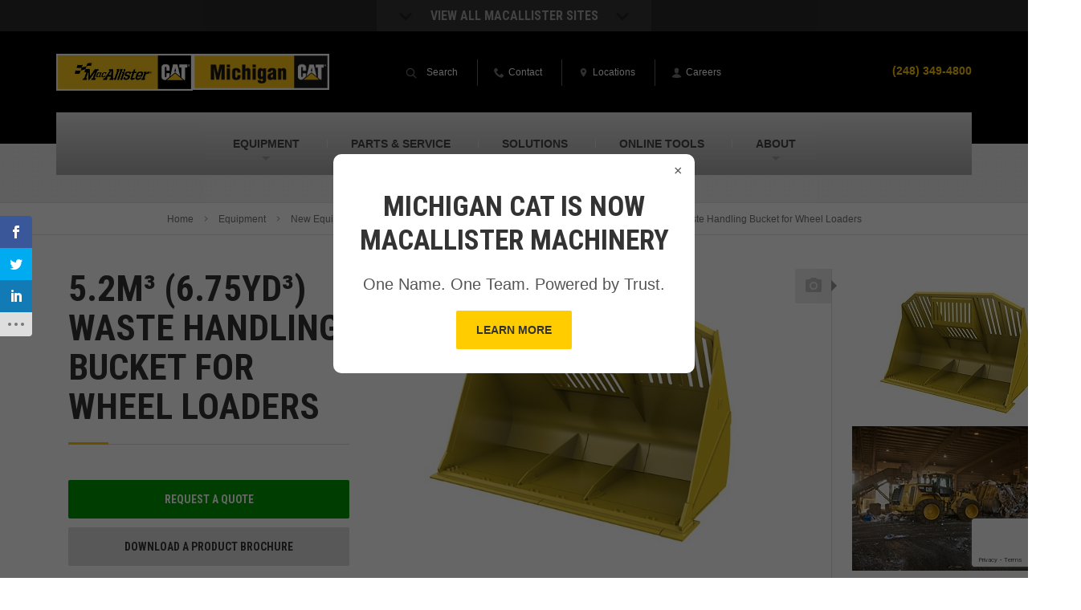

--- FILE ---
content_type: text/html; charset=UTF-8
request_url: https://www.michigancat.com/new-equipment/attachments/buckets-loader/5-2m%C2%B3-6-75yd%C2%B3-waste-handling-bucket-for-wheel-loaders-4/
body_size: 20350
content:

<!DOCTYPE html>
<html lang="en-US">
<head >
<meta charset="UTF-8" />
<meta name="viewport" content="width=device-width, initial-scale=1" />
<script>var et_site_url='https://www.michigancat.com';var et_post_id='26817';function et_core_page_resource_fallback(a,b){"undefined"===typeof b&&(b=a.sheet.cssRules&&0===a.sheet.cssRules.length);b&&(a.onerror=null,a.onload=null,a.href?a.href=et_site_url+"/?et_core_page_resource="+a.id+et_post_id:a.src&&(a.src=et_site_url+"/?et_core_page_resource="+a.id+et_post_id))}
</script>			<script type="text/javascript">!function(){var b=function(){window.__AudioEyeInstallSource="wordpress"; window.__AudioEyeSiteHash="3100c6e6594a02f39339efcace3b98bb"; var a=document.createElement("script");a.src="https://wsmcdn.audioeye.com/aem.js";a.type="text/javascript";a.setAttribute("async","");document.getElementsByTagName("body")[0].appendChild(a)};"complete"!==document.readyState?window.addEventListener?window.addEventListener("load",b):window.attachEvent&&window.attachEvent("onload",b):b()}();</script>
			<meta name='robots' content='index, follow, max-image-preview:large, max-snippet:-1, max-video-preview:-1' />

<!-- Google Tag Manager for WordPress by gtm4wp.com -->
<script data-cfasync="false" data-pagespeed-no-defer>
	var gtm4wp_datalayer_name = "dataLayer";
	var dataLayer = dataLayer || [];
</script>
<!-- End Google Tag Manager for WordPress by gtm4wp.com -->
	<!-- This site is optimized with the Yoast SEO plugin v26.7 - https://yoast.com/wordpress/plugins/seo/ -->
	<title>New 5.2m³ (6.75yd³) Waste Handling Bucket for Wheel Loaders For Sale In Michigan | Michigan CAT</title>
<link data-rocket-preload as="style" href="https://fonts.googleapis.com/css?family=Open%20Sans%3A400%2C700%7CRoboto%20Condensed%3A700&#038;display=swap" rel="preload">
<link href="https://fonts.googleapis.com/css?family=Open%20Sans%3A400%2C700%7CRoboto%20Condensed%3A700&#038;display=swap" media="print" onload="this.media=&#039;all&#039;" rel="stylesheet">
<noscript data-wpr-hosted-gf-parameters=""><link rel="stylesheet" href="https://fonts.googleapis.com/css?family=Open%20Sans%3A400%2C700%7CRoboto%20Condensed%3A700&#038;display=swap"></noscript>
	<meta name="description" content="View the new Cat 5.2m³ (6.75yd³) Waste Handling Bucket for Wheel Loaders. See specs, pictures and videos. Contact us today to request your quote!" />
	<link rel="canonical" href="https://www.michigancat.com/new-equipment/attachments/buckets-loader/5-2m³-6-75yd³-waste-handling-bucket-for-wheel-loaders-4/" />
	<meta property="og:locale" content="en_US" />
	<meta property="og:type" content="article" />
	<meta property="og:title" content="New 5.2m³ (6.75yd³) Waste Handling Bucket for Wheel Loaders For Sale In Michigan | Michigan CAT" />
	<meta property="og:description" content="View the new Cat 5.2m³ (6.75yd³) Waste Handling Bucket for Wheel Loaders. See specs, pictures and videos. Contact us today to request your quote!" />
	<meta property="og:url" content="https://www.michigancat.com/new-equipment/attachments/buckets-loader/5-2m³-6-75yd³-waste-handling-bucket-for-wheel-loaders-4/" />
	<meta property="og:site_name" content="Michigan CAT" />
	<meta property="article:publisher" content="https://www.facebook.com/MichiganCAT/" />
	<meta name="twitter:card" content="summary_large_image" />
	<meta name="twitter:site" content="@MichiganCAT44" />
	<script type="application/ld+json" class="yoast-schema-graph">{"@context":"https://schema.org","@graph":[{"@type":"WebPage","@id":"https://www.michigancat.com/new-equipment/attachments/buckets-loader/5-2m%c2%b3-6-75yd%c2%b3-waste-handling-bucket-for-wheel-loaders-4/","url":"https://www.michigancat.com/new-equipment/attachments/buckets-loader/5-2m%c2%b3-6-75yd%c2%b3-waste-handling-bucket-for-wheel-loaders-4/","name":"New 5.2m³ (6.75yd³) Waste Handling Bucket for Wheel Loaders For Sale In Michigan | Michigan CAT","isPartOf":{"@id":"https://www.michigancat.com/#website"},"datePublished":"2026-01-18T05:12:07+00:00","description":"View the new Cat 5.2m³ (6.75yd³) Waste Handling Bucket for Wheel Loaders. See specs, pictures and videos. Contact us today to request your quote!","breadcrumb":{"@id":"https://www.michigancat.com/new-equipment/attachments/buckets-loader/5-2m%c2%b3-6-75yd%c2%b3-waste-handling-bucket-for-wheel-loaders-4/#breadcrumb"},"inLanguage":"en-US","potentialAction":[{"@type":"ReadAction","target":["https://www.michigancat.com/new-equipment/attachments/buckets-loader/5-2m%c2%b3-6-75yd%c2%b3-waste-handling-bucket-for-wheel-loaders-4/"]}]},{"@type":"BreadcrumbList","@id":"https://www.michigancat.com/new-equipment/attachments/buckets-loader/5-2m%c2%b3-6-75yd%c2%b3-waste-handling-bucket-for-wheel-loaders-4/#breadcrumb","itemListElement":[{"@type":"ListItem","position":1,"name":"Home","item":"https://www.michigancat.com/"},{"@type":"ListItem","position":2,"name":"Equipment","item":"https://www.michigancat.com/equipment/"},{"@type":"ListItem","position":3,"name":"New Equipment","item":"https://www.michigancat.com/equipment/new-equipment/"},{"@type":"ListItem","position":4,"name":"Work Tool Attachments","item":"https://www.michigancat.com/equipment/new-equipment/work-tool-attachments/"},{"@type":"ListItem","position":5,"name":"Buckets - Loader","item":"https://www.michigancat.com/new-equipment/attachments/buckets-loader/"},{"@type":"ListItem","position":6,"name":"5.2m³ (6.75yd³) Waste Handling Bucket for Wheel Loaders"}]},{"@type":"WebSite","@id":"https://www.michigancat.com/#website","url":"https://www.michigancat.com/","name":"Michigan CAT","description":"","publisher":{"@id":"https://www.michigancat.com/#organization"},"potentialAction":[{"@type":"SearchAction","target":{"@type":"EntryPoint","urlTemplate":"https://www.michigancat.com/?s={search_term_string}"},"query-input":{"@type":"PropertyValueSpecification","valueRequired":true,"valueName":"search_term_string"}}],"inLanguage":"en-US"},{"@type":"Organization","@id":"https://www.michigancat.com/#organization","name":"Michigan CAT","url":"https://www.michigancat.com/","logo":{"@type":"ImageObject","inLanguage":"en-US","@id":"https://www.michigancat.com/#/schema/logo/image/","url":"https://www.michigancat.com/wp-content/uploads/sites/3/logo_michigan-1.png","contentUrl":"https://www.michigancat.com/wp-content/uploads/sites/3/logo_michigan-1.png","width":214,"height":57,"caption":"Michigan CAT"},"image":{"@id":"https://www.michigancat.com/#/schema/logo/image/"},"sameAs":["https://www.facebook.com/MichiganCAT/","https://x.com/MichiganCAT44","https://www.instagram.com/mcat44/","https://www.linkedin.com/company/michigan-cat/","https://www.youtube.com/channel/UCiso3UwHDSeIiEbJQ5HUHSQ"]}]}</script>
	<!-- / Yoast SEO plugin. -->


<link rel='dns-prefetch' href='//www.google.com' />
<link rel='dns-prefetch' href='//fonts.googleapis.com' />
<link href='https://fonts.gstatic.com' crossorigin rel='preconnect' />
<link rel="alternate" type="application/rss+xml" title="Michigan CAT &raquo; Feed" href="https://www.michigancat.com/feed/" />
<link rel="alternate" type="application/rss+xml" title="Michigan CAT &raquo; Comments Feed" href="https://www.michigancat.com/comments/feed/" />
<script type="text/javascript" id="wpp-js" src="https://www.michigancat.com/wp-content/plugins/wordpress-popular-posts/assets/js/wpp.js?ver=7.3.6" data-sampling="0" data-sampling-rate="100" data-api-url="https://www.michigancat.com/wp-json/wordpress-popular-posts" data-post-id="26817" data-token="0ddeec572f" data-lang="0" data-debug="1"></script>
<link rel="alternate" title="oEmbed (JSON)" type="application/json+oembed" href="https://www.michigancat.com/wp-json/oembed/1.0/embed?url=https%3A%2F%2Fwww.michigancat.com%2Fnew-equipment%2Fattachments%2Fbuckets-loader%2F5-2m%25c2%25b3-6-75yd%25c2%25b3-waste-handling-bucket-for-wheel-loaders-4%2F" />
<link rel="alternate" title="oEmbed (XML)" type="text/xml+oembed" href="https://www.michigancat.com/wp-json/oembed/1.0/embed?url=https%3A%2F%2Fwww.michigancat.com%2Fnew-equipment%2Fattachments%2Fbuckets-loader%2F5-2m%25c2%25b3-6-75yd%25c2%25b3-waste-handling-bucket-for-wheel-loaders-4%2F&#038;format=xml" />
<style id='wp-img-auto-sizes-contain-inline-css' type='text/css'>
img:is([sizes=auto i],[sizes^="auto," i]){contain-intrinsic-size:3000px 1500px}
/*# sourceURL=wp-img-auto-sizes-contain-inline-css */
</style>
<link rel='stylesheet' id='macallister-2015-css' href='https://www.michigancat.com/wp-content/themes/macallister2015/style.css?ver=1715023673' type='text/css' media='all' />
<style id='wp-block-library-inline-css' type='text/css'>
:root{--wp-block-synced-color:#7a00df;--wp-block-synced-color--rgb:122,0,223;--wp-bound-block-color:var(--wp-block-synced-color);--wp-editor-canvas-background:#ddd;--wp-admin-theme-color:#007cba;--wp-admin-theme-color--rgb:0,124,186;--wp-admin-theme-color-darker-10:#006ba1;--wp-admin-theme-color-darker-10--rgb:0,107,160.5;--wp-admin-theme-color-darker-20:#005a87;--wp-admin-theme-color-darker-20--rgb:0,90,135;--wp-admin-border-width-focus:2px}@media (min-resolution:192dpi){:root{--wp-admin-border-width-focus:1.5px}}.wp-element-button{cursor:pointer}:root .has-very-light-gray-background-color{background-color:#eee}:root .has-very-dark-gray-background-color{background-color:#313131}:root .has-very-light-gray-color{color:#eee}:root .has-very-dark-gray-color{color:#313131}:root .has-vivid-green-cyan-to-vivid-cyan-blue-gradient-background{background:linear-gradient(135deg,#00d084,#0693e3)}:root .has-purple-crush-gradient-background{background:linear-gradient(135deg,#34e2e4,#4721fb 50%,#ab1dfe)}:root .has-hazy-dawn-gradient-background{background:linear-gradient(135deg,#faaca8,#dad0ec)}:root .has-subdued-olive-gradient-background{background:linear-gradient(135deg,#fafae1,#67a671)}:root .has-atomic-cream-gradient-background{background:linear-gradient(135deg,#fdd79a,#004a59)}:root .has-nightshade-gradient-background{background:linear-gradient(135deg,#330968,#31cdcf)}:root .has-midnight-gradient-background{background:linear-gradient(135deg,#020381,#2874fc)}:root{--wp--preset--font-size--normal:16px;--wp--preset--font-size--huge:42px}.has-regular-font-size{font-size:1em}.has-larger-font-size{font-size:2.625em}.has-normal-font-size{font-size:var(--wp--preset--font-size--normal)}.has-huge-font-size{font-size:var(--wp--preset--font-size--huge)}.has-text-align-center{text-align:center}.has-text-align-left{text-align:left}.has-text-align-right{text-align:right}.has-fit-text{white-space:nowrap!important}#end-resizable-editor-section{display:none}.aligncenter{clear:both}.items-justified-left{justify-content:flex-start}.items-justified-center{justify-content:center}.items-justified-right{justify-content:flex-end}.items-justified-space-between{justify-content:space-between}.screen-reader-text{border:0;clip-path:inset(50%);height:1px;margin:-1px;overflow:hidden;padding:0;position:absolute;width:1px;word-wrap:normal!important}.screen-reader-text:focus{background-color:#ddd;clip-path:none;color:#444;display:block;font-size:1em;height:auto;left:5px;line-height:normal;padding:15px 23px 14px;text-decoration:none;top:5px;width:auto;z-index:100000}html :where(.has-border-color){border-style:solid}html :where([style*=border-top-color]){border-top-style:solid}html :where([style*=border-right-color]){border-right-style:solid}html :where([style*=border-bottom-color]){border-bottom-style:solid}html :where([style*=border-left-color]){border-left-style:solid}html :where([style*=border-width]){border-style:solid}html :where([style*=border-top-width]){border-top-style:solid}html :where([style*=border-right-width]){border-right-style:solid}html :where([style*=border-bottom-width]){border-bottom-style:solid}html :where([style*=border-left-width]){border-left-style:solid}html :where(img[class*=wp-image-]){height:auto;max-width:100%}:where(figure){margin:0 0 1em}html :where(.is-position-sticky){--wp-admin--admin-bar--position-offset:var(--wp-admin--admin-bar--height,0px)}@media screen and (max-width:600px){html :where(.is-position-sticky){--wp-admin--admin-bar--position-offset:0px}}

/*# sourceURL=wp-block-library-inline-css */
</style><style id='global-styles-inline-css' type='text/css'>
:root{--wp--preset--aspect-ratio--square: 1;--wp--preset--aspect-ratio--4-3: 4/3;--wp--preset--aspect-ratio--3-4: 3/4;--wp--preset--aspect-ratio--3-2: 3/2;--wp--preset--aspect-ratio--2-3: 2/3;--wp--preset--aspect-ratio--16-9: 16/9;--wp--preset--aspect-ratio--9-16: 9/16;--wp--preset--color--black: #000000;--wp--preset--color--cyan-bluish-gray: #abb8c3;--wp--preset--color--white: #ffffff;--wp--preset--color--pale-pink: #f78da7;--wp--preset--color--vivid-red: #cf2e2e;--wp--preset--color--luminous-vivid-orange: #ff6900;--wp--preset--color--luminous-vivid-amber: #fcb900;--wp--preset--color--light-green-cyan: #7bdcb5;--wp--preset--color--vivid-green-cyan: #00d084;--wp--preset--color--pale-cyan-blue: #8ed1fc;--wp--preset--color--vivid-cyan-blue: #0693e3;--wp--preset--color--vivid-purple: #9b51e0;--wp--preset--gradient--vivid-cyan-blue-to-vivid-purple: linear-gradient(135deg,rgb(6,147,227) 0%,rgb(155,81,224) 100%);--wp--preset--gradient--light-green-cyan-to-vivid-green-cyan: linear-gradient(135deg,rgb(122,220,180) 0%,rgb(0,208,130) 100%);--wp--preset--gradient--luminous-vivid-amber-to-luminous-vivid-orange: linear-gradient(135deg,rgb(252,185,0) 0%,rgb(255,105,0) 100%);--wp--preset--gradient--luminous-vivid-orange-to-vivid-red: linear-gradient(135deg,rgb(255,105,0) 0%,rgb(207,46,46) 100%);--wp--preset--gradient--very-light-gray-to-cyan-bluish-gray: linear-gradient(135deg,rgb(238,238,238) 0%,rgb(169,184,195) 100%);--wp--preset--gradient--cool-to-warm-spectrum: linear-gradient(135deg,rgb(74,234,220) 0%,rgb(151,120,209) 20%,rgb(207,42,186) 40%,rgb(238,44,130) 60%,rgb(251,105,98) 80%,rgb(254,248,76) 100%);--wp--preset--gradient--blush-light-purple: linear-gradient(135deg,rgb(255,206,236) 0%,rgb(152,150,240) 100%);--wp--preset--gradient--blush-bordeaux: linear-gradient(135deg,rgb(254,205,165) 0%,rgb(254,45,45) 50%,rgb(107,0,62) 100%);--wp--preset--gradient--luminous-dusk: linear-gradient(135deg,rgb(255,203,112) 0%,rgb(199,81,192) 50%,rgb(65,88,208) 100%);--wp--preset--gradient--pale-ocean: linear-gradient(135deg,rgb(255,245,203) 0%,rgb(182,227,212) 50%,rgb(51,167,181) 100%);--wp--preset--gradient--electric-grass: linear-gradient(135deg,rgb(202,248,128) 0%,rgb(113,206,126) 100%);--wp--preset--gradient--midnight: linear-gradient(135deg,rgb(2,3,129) 0%,rgb(40,116,252) 100%);--wp--preset--font-size--small: 13px;--wp--preset--font-size--medium: 20px;--wp--preset--font-size--large: 36px;--wp--preset--font-size--x-large: 42px;--wp--preset--spacing--20: 0.44rem;--wp--preset--spacing--30: 0.67rem;--wp--preset--spacing--40: 1rem;--wp--preset--spacing--50: 1.5rem;--wp--preset--spacing--60: 2.25rem;--wp--preset--spacing--70: 3.38rem;--wp--preset--spacing--80: 5.06rem;--wp--preset--shadow--natural: 6px 6px 9px rgba(0, 0, 0, 0.2);--wp--preset--shadow--deep: 12px 12px 50px rgba(0, 0, 0, 0.4);--wp--preset--shadow--sharp: 6px 6px 0px rgba(0, 0, 0, 0.2);--wp--preset--shadow--outlined: 6px 6px 0px -3px rgb(255, 255, 255), 6px 6px rgb(0, 0, 0);--wp--preset--shadow--crisp: 6px 6px 0px rgb(0, 0, 0);}:where(.is-layout-flex){gap: 0.5em;}:where(.is-layout-grid){gap: 0.5em;}body .is-layout-flex{display: flex;}.is-layout-flex{flex-wrap: wrap;align-items: center;}.is-layout-flex > :is(*, div){margin: 0;}body .is-layout-grid{display: grid;}.is-layout-grid > :is(*, div){margin: 0;}:where(.wp-block-columns.is-layout-flex){gap: 2em;}:where(.wp-block-columns.is-layout-grid){gap: 2em;}:where(.wp-block-post-template.is-layout-flex){gap: 1.25em;}:where(.wp-block-post-template.is-layout-grid){gap: 1.25em;}.has-black-color{color: var(--wp--preset--color--black) !important;}.has-cyan-bluish-gray-color{color: var(--wp--preset--color--cyan-bluish-gray) !important;}.has-white-color{color: var(--wp--preset--color--white) !important;}.has-pale-pink-color{color: var(--wp--preset--color--pale-pink) !important;}.has-vivid-red-color{color: var(--wp--preset--color--vivid-red) !important;}.has-luminous-vivid-orange-color{color: var(--wp--preset--color--luminous-vivid-orange) !important;}.has-luminous-vivid-amber-color{color: var(--wp--preset--color--luminous-vivid-amber) !important;}.has-light-green-cyan-color{color: var(--wp--preset--color--light-green-cyan) !important;}.has-vivid-green-cyan-color{color: var(--wp--preset--color--vivid-green-cyan) !important;}.has-pale-cyan-blue-color{color: var(--wp--preset--color--pale-cyan-blue) !important;}.has-vivid-cyan-blue-color{color: var(--wp--preset--color--vivid-cyan-blue) !important;}.has-vivid-purple-color{color: var(--wp--preset--color--vivid-purple) !important;}.has-black-background-color{background-color: var(--wp--preset--color--black) !important;}.has-cyan-bluish-gray-background-color{background-color: var(--wp--preset--color--cyan-bluish-gray) !important;}.has-white-background-color{background-color: var(--wp--preset--color--white) !important;}.has-pale-pink-background-color{background-color: var(--wp--preset--color--pale-pink) !important;}.has-vivid-red-background-color{background-color: var(--wp--preset--color--vivid-red) !important;}.has-luminous-vivid-orange-background-color{background-color: var(--wp--preset--color--luminous-vivid-orange) !important;}.has-luminous-vivid-amber-background-color{background-color: var(--wp--preset--color--luminous-vivid-amber) !important;}.has-light-green-cyan-background-color{background-color: var(--wp--preset--color--light-green-cyan) !important;}.has-vivid-green-cyan-background-color{background-color: var(--wp--preset--color--vivid-green-cyan) !important;}.has-pale-cyan-blue-background-color{background-color: var(--wp--preset--color--pale-cyan-blue) !important;}.has-vivid-cyan-blue-background-color{background-color: var(--wp--preset--color--vivid-cyan-blue) !important;}.has-vivid-purple-background-color{background-color: var(--wp--preset--color--vivid-purple) !important;}.has-black-border-color{border-color: var(--wp--preset--color--black) !important;}.has-cyan-bluish-gray-border-color{border-color: var(--wp--preset--color--cyan-bluish-gray) !important;}.has-white-border-color{border-color: var(--wp--preset--color--white) !important;}.has-pale-pink-border-color{border-color: var(--wp--preset--color--pale-pink) !important;}.has-vivid-red-border-color{border-color: var(--wp--preset--color--vivid-red) !important;}.has-luminous-vivid-orange-border-color{border-color: var(--wp--preset--color--luminous-vivid-orange) !important;}.has-luminous-vivid-amber-border-color{border-color: var(--wp--preset--color--luminous-vivid-amber) !important;}.has-light-green-cyan-border-color{border-color: var(--wp--preset--color--light-green-cyan) !important;}.has-vivid-green-cyan-border-color{border-color: var(--wp--preset--color--vivid-green-cyan) !important;}.has-pale-cyan-blue-border-color{border-color: var(--wp--preset--color--pale-cyan-blue) !important;}.has-vivid-cyan-blue-border-color{border-color: var(--wp--preset--color--vivid-cyan-blue) !important;}.has-vivid-purple-border-color{border-color: var(--wp--preset--color--vivid-purple) !important;}.has-vivid-cyan-blue-to-vivid-purple-gradient-background{background: var(--wp--preset--gradient--vivid-cyan-blue-to-vivid-purple) !important;}.has-light-green-cyan-to-vivid-green-cyan-gradient-background{background: var(--wp--preset--gradient--light-green-cyan-to-vivid-green-cyan) !important;}.has-luminous-vivid-amber-to-luminous-vivid-orange-gradient-background{background: var(--wp--preset--gradient--luminous-vivid-amber-to-luminous-vivid-orange) !important;}.has-luminous-vivid-orange-to-vivid-red-gradient-background{background: var(--wp--preset--gradient--luminous-vivid-orange-to-vivid-red) !important;}.has-very-light-gray-to-cyan-bluish-gray-gradient-background{background: var(--wp--preset--gradient--very-light-gray-to-cyan-bluish-gray) !important;}.has-cool-to-warm-spectrum-gradient-background{background: var(--wp--preset--gradient--cool-to-warm-spectrum) !important;}.has-blush-light-purple-gradient-background{background: var(--wp--preset--gradient--blush-light-purple) !important;}.has-blush-bordeaux-gradient-background{background: var(--wp--preset--gradient--blush-bordeaux) !important;}.has-luminous-dusk-gradient-background{background: var(--wp--preset--gradient--luminous-dusk) !important;}.has-pale-ocean-gradient-background{background: var(--wp--preset--gradient--pale-ocean) !important;}.has-electric-grass-gradient-background{background: var(--wp--preset--gradient--electric-grass) !important;}.has-midnight-gradient-background{background: var(--wp--preset--gradient--midnight) !important;}.has-small-font-size{font-size: var(--wp--preset--font-size--small) !important;}.has-medium-font-size{font-size: var(--wp--preset--font-size--medium) !important;}.has-large-font-size{font-size: var(--wp--preset--font-size--large) !important;}.has-x-large-font-size{font-size: var(--wp--preset--font-size--x-large) !important;}
/*# sourceURL=global-styles-inline-css */
</style>

<style id='classic-theme-styles-inline-css' type='text/css'>
/*! This file is auto-generated */
.wp-block-button__link{color:#fff;background-color:#32373c;border-radius:9999px;box-shadow:none;text-decoration:none;padding:calc(.667em + 2px) calc(1.333em + 2px);font-size:1.125em}.wp-block-file__button{background:#32373c;color:#fff;text-decoration:none}
/*# sourceURL=/wp-includes/css/classic-themes.min.css */
</style>
<link rel='stylesheet' id='et_monarch-css-css' href='https://www.michigancat.com/wp-content/plugins/monarch/css/style.css?ver=1.4.14' type='text/css' media='all' />

<link rel='stylesheet' id='wordpress-popular-posts-css-css' href='https://www.michigancat.com/wp-content/plugins/wordpress-popular-posts/assets/css/wpp.css?ver=7.3.6' type='text/css' media='all' />
<link rel='stylesheet' id='cat-template-css-css' href='https://www.michigancat.com/wp-content/plugins-custom/wp-cat/assets/css/template.css?ver=6.9' type='text/css' media='1' />
<link rel='stylesheet' id='normalize-css' href='https://www.michigancat.com/wp-content/themes/macallister2015/assets/css/normalize.min.css?ver=6.9' type='text/css' media='all' />

<link rel='stylesheet' id='site_main-css' href='https://www.michigancat.com/wp-content/themes/macallister2015/assets/css/main.min.css?ver=6.9' type='text/css' media='all' />
<link rel='stylesheet' id='site_custom-css' href='https://www.michigancat.com/wp-content/themes/macallister2015/assets/css/michigan-cat.min.css?ver=6.9' type='text/css' media='all' />
<link rel='stylesheet' id='wp-pagenavi-css' href='https://www.michigancat.com/wp-content/plugins/wp-pagenavi/pagenavi-css.css?ver=2.70' type='text/css' media='all' />
<link rel='stylesheet' id='tablepress-default-css' href='https://www.michigancat.com/wp-content/uploads/sites/3/tablepress-combined.min.css?ver=60' type='text/css' media='all' />
<link rel='stylesheet' id='tablepress-responsive-tables-css' href='https://www.michigancat.com/wp-content/plugins/tablepress-responsive-tables/css/tablepress-responsive.min.css?ver=1.8' type='text/css' media='all' />
<script type="text/javascript" src="https://www.michigancat.com/wp-includes/js/jquery/jquery.min.js?ver=3.7.1" id="jquery-core-js"></script>
<script type="text/javascript" src="https://www.michigancat.com/wp-includes/js/jquery/jquery-migrate.min.js?ver=3.4.1" id="jquery-migrate-js"></script>
<script type="text/javascript" src="https://www.michigancat.com/wp-content/themes/macallister2015/assets/js/vendor/modernizr.min.js?ver=2.8.2" id="modernizr-js"></script>
<link rel="https://api.w.org/" href="https://www.michigancat.com/wp-json/" /><link rel="EditURI" type="application/rsd+xml" title="RSD" href="https://www.michigancat.com/xmlrpc.php?rsd" />
<link rel='shortlink' href='https://www.michigancat.com/?p=26817' />
<!-- --------- START PLUGIN REVENUECLOUDFX-WP - HEADER SCRIPTS --------- -->
	<!-- RCFX - Primary Tracking Script -->
	<script type='text/javascript' data-registered="mcfx-plugin">
		/* global RCFX */
		(function (w,d,o,u,a,m) {
			w[o]=w[o]||function(){(w[o].q=w[o].q||[]).push(arguments);
			},w[o].e=1*new Date();w[o].u=u;a=d.createElement('script'),
			m=d.getElementsByTagName('script')[0];a.async=1;
			a.src=u+'/mcfx.js';m.parentNode.insertBefore(a, m);
		})(window, document, 'mcfx', 'https://mc.michigancat.com');
		mcfx('create', 1222 );
	</script>
	<!-- Helper Script -->
	<script type='text/javascript' data-registered="mcfx-plugin" >
		/* global RCFX */
		window.mcfxCaptureCustomFormData = function( data, formId='form-from-mcfxCaptureCustomFormData', dataFxId = null ) {
			const formEl = document.createElement('form');
			formEl.id = formId;
			// avoids duplication for pseudo forms
			formEl.setAttribute('data-fx-id', dataFxId || formId );
			for ( const field of data ) {
				const fieldEl = document.createElement('input');
				fieldEl.type = 'hidden';
				for ( const key in field ) {
					fieldEl[key] = field[key];
				}
				formEl.appendChild(fieldEl);
			}
			mcfx( 'capture', formEl );
		}
		/**
		 * This script will add a hidden input to all forms on the page with the submission id
		 * In order for this to work as intended, it has to happen after mcfx is initialized.
		 */
		window.addEventListener('mcfx:initialized', function() {
			document.querySelectorAll('form').forEach( nodeForm => {
				mcfx( t => {
					const nodeHiddenInput = document.createElement('input')
					nodeHiddenInput.setAttribute('name', '_mcfx_submission_id')
					nodeHiddenInput.setAttribute('type', 'hidden')
					nodeHiddenInput.setAttribute('value', t.modules.forms.getSubmissionId( nodeForm ))
					nodeForm.appendChild( nodeHiddenInput )
				})
			})
		})
	</script>
<!-- --------- END PLUGIN REVENUECLOUDFX-WP - HEADER SCRIPTS --------- -->

<!-- Google Tag Manager for WordPress by gtm4wp.com -->
<!-- GTM Container placement set to manual -->
<script data-cfasync="false" data-pagespeed-no-defer>
	var dataLayer_content = {"pagePostType":"cat_new_attachment","pagePostType2":"single-cat_new_attachment"};
	dataLayer.push( dataLayer_content );
</script>
<script data-cfasync="false" data-pagespeed-no-defer>
(function(w,d,s,l,i){w[l]=w[l]||[];w[l].push({'gtm.start':
new Date().getTime(),event:'gtm.js'});var f=d.getElementsByTagName(s)[0],
j=d.createElement(s),dl=l!='dataLayer'?'&l='+l:'';j.async=true;j.src=
'//www.googletagmanager.com/gtm.js?id='+i+dl;f.parentNode.insertBefore(j,f);
})(window,document,'script','dataLayer','GTM-57JSX8S');
</script>
<!-- End Google Tag Manager for WordPress by gtm4wp.com --><style type="text/css" id="et-social-custom-css">
				 .widget_monarchwidget { float: left !important; margin-bottom: 20px; } @media (max-width: 599px) { .widget_monarchwidget { float: none !important; } }
			</style><link rel="preload" href="https://www.michigancat.com/wp-content/plugins/monarch/core/admin/fonts/modules.ttf" as="font" crossorigin="anonymous">            <style id="wpp-loading-animation-styles">@-webkit-keyframes bgslide{from{background-position-x:0}to{background-position-x:-200%}}@keyframes bgslide{from{background-position-x:0}to{background-position-x:-200%}}.wpp-widget-block-placeholder,.wpp-shortcode-placeholder{margin:0 auto;width:60px;height:3px;background:#dd3737;background:linear-gradient(90deg,#dd3737 0%,#571313 10%,#dd3737 100%);background-size:200% auto;border-radius:3px;-webkit-animation:bgslide 1s infinite linear;animation:bgslide 1s infinite linear}</style>
                    <style>
            .fx-popup {
                display: none;
                position: fixed;
                top: 0; left: 0;
                width: 100vw; height: 100vh;
                background: rgba(0,0,0,0.6);
                z-index: 1000;
            }

            .fx-popup-content {
                background: #fff;
                width: 90%;
                margin: 15% auto;
                padding: 30px;
                border-radius: 10px;
                position: relative;
                text-align: center;
                max-width: 450px;
            }
            
            .fx-popup-content h2 {
                font-size: 28px;
                margin-top: 15px;
                margin-bottom: 15px;
            }
            
            .fx-popup-content p {
                font-size: 20px;
            }
            
            .fx-btn {
                border: 0;
                -webkit-border-radius: 2px;
                border-radius: 2px;
                display: inline-block;
                font-weight: 700;
                font-size: 14px;
                padding: 13px 25px;
                text-align: center;
                -webkit-transition: 0.3s;
                -moz-transition: 0.3s;
                -ms-transition: 0.3s;
                -o-transition: 0.3s;
                transition: 0.3s;
                background: #fc0;
                color: #333;
                text-transform: uppercase;
            }
            
            .fx-btn:hover {
                color: #fff;
                background: #333;
            }

            .fx-close-btn {
                position: absolute;
                top: 10px; right: 15px;
                font-size: 18px;
                cursor: pointer;
            }
            
            @media (min-width: 1025px) {
                .fx-popup-content h2 {
                    font-size: 35px;
                }
            }
        </style>
        <style>
	span.oe_textdirection { unicode-bidi: bidi-override; direction: rtl; }
	span.oe_displaynone { display: none; }
</style>
<link rel="icon" href="https://www.michigancat.com/wp-content/uploads/sites/3/M-Flag-Site-Icon-150x150.png" sizes="32x32" />
<link rel="icon" href="https://www.michigancat.com/wp-content/uploads/sites/3/M-Flag-Site-Icon-380x380.png" sizes="192x192" />
<link rel="apple-touch-icon" href="https://www.michigancat.com/wp-content/uploads/sites/3/M-Flag-Site-Icon-380x380.png" />
<meta name="msapplication-TileImage" content="https://www.michigancat.com/wp-content/uploads/sites/3/M-Flag-Site-Icon-380x380.png" />
		<style type="text/css" id="wp-custom-css">
			.closest-location-result a.icon-link {
        display: inline-flex;
        align-items: center;
        background: #333;
        padding: 10px 20px;
        color: #fff;
        font-family: Helvetica, Arial, sans-serif;
        border-radius: 4px;
        line-height: 1.5em;
	padding-top: 13px;
}

.closest-location-result a.icon-link:hover {
        opacity: .8
}

.closest-location-result a.icon-link img {
        width: 30px;
        height: auto;
        margin-right: 10px;
        filter: invert(1);
        position: relative;
        top: -3px;
}

/**************
 * Updated Form Styles
**************/
/*
.textFormFieldBlock, .dateTimeFormFieldBlock, .twoOptionFormFieldBlock, .optionSetFormFieldBlock, .multiOptionSetFormFieldBlock, .lookupFormFieldBlock, .phoneFormFieldBlock {
	padding: 10px !important;
}

.post form label {
	font-size: 16px;
}

body:not(.page-id-4121, .page-id-4125, .page-id-4127, .page-id-12) form.marketingForm > div > div:nth-of-type(2) {
	flex-wrap: wrap;
}

body:not(.page-id-4121, .page-id-4125, .page-id-4127, .page-id-12) form.marketingForm > div > div:nth-of-type(2) .columnContainer {
	width: 100% !important;
}

@media (min-width: 600px) {
	body:not(.page-id-4121, .page-id-4125, .page-id-4127, .page-id-12) form.marketingForm > div > div:nth-of-type(2) {
	flex-wrap: nowrap;
}
	body:not(.page-id-4121, .page-id-4125, .page-id-4127, .page-id-12) form.marketingForm > div > div:nth-of-type(2) .columnContainer {
		width: 50% !important;
	}
	.page-id-4127 form.marketingForm > div > div:nth-of-type(3) .columnContainer {
		width: 50% !important;
	}
	.page-id-12 .sidebar form.marketingForm > div > div:nth-of-type(3) {
		flex-wrap: wrap;
	}
	.page-id-12 form.marketingForm > div > div:nth-of-type(3) .columnContainer {
		width: 100% !important;
	}
}
*/

.textFormFieldBlock, .dateTimeFormFieldBlock, .twoOptionFormFieldBlock, .optionSetFormFieldBlock, .multiOptionSetFormFieldBlock, .lookupFormFieldBlock, .phoneFormFieldBlock {
	padding: 10px !important;
}

.post form label {
	font-size: 16px;
}

body .sidebar form.marketingForm > div > div {
	flex-wrap: wrap;
}

body .sidebar form.marketingForm > div > div > div, body .content form.marketingForm > div > div.wrap-section {
	width: 100% !important;
}

body .content form.marketingForm > div .twooption_checkbox label {
	margin-bottom: 3px;
}

body .content form.marketingForm > div .twooption_checkbox label br {
	display: none !important;
}

@media (min-width: 600px) {
	body .content form.marketingForm > div > div.columns-equal-class > div, body #contact form.marketingForm > div > div.columns-equal-class > div, body .specials-popup-content form.marketingForm > div > div.columns-equal-class > div, body .specials-popup-form form.marketingForm > div > div.columns-equal-class > div{
		width: 100% !important;
		display: flex !important;
		text-align: left !important;
	}
}

@media (max-width: 599px) {
	.content form.marketingForm > div > div, #contact form.marketingForm > div > div, .specials-popup-content form.marketingForm > div > div, .specials-popup-form form.marketingForm > div > div {
		flex-wrap: wrap;
	}
	.content form.marketingForm > div > div > div, #contact form.marketingForm > div > div > div, .specials-popup-content form.marketingForm > div > div > div, .specials-popup-form form.marketingForm > div > div > div {
		width: 100% !important;
	}
}		</style>
		<style>
    body .entry-content p {
        margin-top: 22px !important;
        margin-bottom: 22px !important;
    }
    </style><meta name="generator" content="WP Rocket 3.20.3" data-wpr-features="wpr_minify_js wpr_desktop" /></head>
<body data-rsssl=1 class="wp-singular cat_new_attachment-template-default single single-cat_new_attachment postid-26817 wp-theme-genesis wp-child-theme-macallister2015 et_monarch header-full-width full-width-content genesis-breadcrumbs-hidden">
<!-- GTM Container placement set to manual -->
<!-- Google Tag Manager (noscript) -->
				<noscript><iframe src="https://www.googletagmanager.com/ns.html?id=GTM-57JSX8S" height="0" width="0" style="display:none;visibility:hidden" aria-hidden="true"></iframe></noscript>
<!-- End Google Tag Manager (noscript) -->
<!-- GTM Container placement set to manual -->
<!-- Google Tag Manager (noscript) --><div data-rocket-location-hash="0618d851ce5ae792f527e16bbc8f30f9" class="site-container"><div class='collapsible-container'>
    <div data-rocket-location-hash="01670b966d0ab03c0ea1d38a0f692978" class="bg--gray-darkest hidden-xs hidden-xxs">
        <div class="container site-dropdown-top">
            <div class="site-dropdown__trigger collapsible-trigger" id="site-dropdown__trigger">
                <h4><span class="icon-chevron-down left"></span>View All MacAllister Sites<span class="icon-chevron-down right"></span></h4>
            </div>
        </div>
    </div>
    <div data-rocket-location-hash="9b6113e8f1ae845b752946aaebb48c34" class="bg--gray-dark hidden-xs hidden-xxs site-dropdown-bottom collapsible-content" id="site-dropdown-bottom">
        <div data-rocket-location-hash="c2b2a1461d8b94e639cd80a05325878c" class="container">
                        <nav class="nav-sites"><ul id="menu-all-other-sites" class="site-dropdown-bottom__site"><li id="menu-item-28" class="menu-item menu-item-type-custom menu-item-object-custom menu-item-28 col-sm-6 col-md-4 col-lg-3 menu-item--macallister-machinery"><a class=" ignore-external" title="Caterpillar heavy equipment in Indiana, corporate HQ" href="https://www.macallister.com/"><img src='https://www.michigancat.com/wp-content/themes/macallister2015/images/macallister-machinery.jpg' alt='MacAllister Machinery' title='MacAllister Machinery' /><div class='site-dropdown-bottom__site-title'><p><span >MacAllister Machinery</span></p><p>Caterpillar heavy equipment in Indiana, corporate HQ</p></div></a></li>
<li id="menu-item-29" class="active menu-item menu-item-type-custom menu-item-object-custom menu-item-home menu-item-29 col-sm-6 col-md-4 col-lg-3 menu-item--michigan-cat"><a class=" ignore-external" title="Caterpillar heavy equipment and power systems in Michigan &#8211; new/used/rental" href="https://www.michigancat.com"><img src='https://www.michigancat.com/wp-content/themes/macallister2015/images/michigan-cat.jpg' alt='Michigan CAT' title='Michigan CAT' /><div class='site-dropdown-bottom__site-title'><p><span >Michigan CAT</span></p><p>Caterpillar heavy equipment and power systems in Michigan &#8211; new/used/rental</p></div></a></li>
<li id="menu-item-30" class="menu-item menu-item-type-custom menu-item-object-custom menu-item-30 col-sm-6 col-md-4 col-lg-3 menu-item--rentals"><a class=" ignore-external" title="Equipment rental &#8211; lifts, earthmoving, and more &#8211; in Indiana and Michigan" href="https://www.macallisterrentals.com/"><img src='https://www.michigancat.com/wp-content/themes/macallister2015/images/rentals.jpg' alt='MacAllister Rentals' title='MacAllister Rentals' /><div class='site-dropdown-bottom__site-title'><p><span >MacAllister Rentals</span></p><p>Equipment rental &#8211; lifts, earthmoving, and more &#8211; in Indiana and Michigan</p></div></a></li>
<li id="menu-item-5631" class="menu-item menu-item-type-custom menu-item-object-custom menu-item-5631 col-sm-6 col-md-4 col-lg-3 menu-item--power-systems"><a class=" ignore-external" title="Caterpillar power generation equipment and related products in Indiana" href="https://www.macallisterpowersystems.com/"><img src='https://www.michigancat.com/wp-content/themes/macallister2015/images/power-systems.jpg' alt='MacAllister Power Systems' title='MacAllister Power Systems' /><div class='site-dropdown-bottom__site-title'><p><span >MacAllister Power Systems</span></p><p>Caterpillar power generation equipment and related products in Indiana</p></div></a></li>
<li id="menu-item-5632" class="menu-item menu-item-type-custom menu-item-object-custom menu-item-5632 col-sm-6 col-md-4 col-lg-3 menu-item--used"><a class=" ignore-external" title="Used heavy equipment in Indiana from Caterpillar and other manufacturers" href="https://www.macallisterused.com/"><img src='https://www.michigancat.com/wp-content/themes/macallister2015/images/used.jpg' alt='MacAllister Used' title='MacAllister Used' /><div class='site-dropdown-bottom__site-title'><p><span >MacAllister Used</span></p><p>Used heavy equipment in Indiana from Caterpillar and other manufacturers</p></div></a></li>
<li id="menu-item-5633" class="menu-item menu-item-type-custom menu-item-object-custom menu-item-5633 col-sm-6 col-md-4 col-lg-3 menu-item--transportation"><a class=" ignore-external" title="New and used Blue Bird school buses and Caterpillar on-highway trucks" href="https://www.macallistertransportation.com/"><img src='https://www.michigancat.com/wp-content/themes/macallister2015/images/transportation.jpg' alt='MacAllister Transportation' title='MacAllister Transportation' /><div class='site-dropdown-bottom__site-title'><p><span >MacAllister Transportation</span></p><p>New and used Blue Bird school buses and Caterpillar on-highway trucks</p></div></a></li>
<li id="menu-item-5634" class="menu-item menu-item-type-custom menu-item-object-custom menu-item-5634 col-sm-6 col-md-4 col-lg-3 menu-item--agriculture"><a class=" ignore-external" title="Farm equipment in Indiana from Challenger and other manufacturers" href="https://www.macallisterag.com/"><img src='https://www.michigancat.com/wp-content/themes/macallister2015/images/agriculture.jpg' alt='MacAllister Agriculture' title='MacAllister Agriculture' /><div class='site-dropdown-bottom__site-title'><p><span >MacAllister Agriculture</span></p><p>Farm equipment in Indiana from Challenger and other manufacturers</p></div></a></li>
<li id="menu-item-5636" class="menu-item menu-item-type-custom menu-item-object-custom menu-item-5636 col-sm-6 col-md-4 col-lg-3 menu-item--railroad"><a class=" ignore-external" title="Rental equipment specialized for railroad applications" href="https://www.macallisterrail.com/"><img src='https://www.michigancat.com/wp-content/themes/macallister2015/images/railroad.jpg' alt='MacAllister Railroad' title='MacAllister Railroad' /><div class='site-dropdown-bottom__site-title'><p><span >MacAllister Railroad</span></p><p>Rental equipment specialized for railroad applications</p></div></a></li>
<li id="menu-item-5635" class="menu-item menu-item-type-custom menu-item-object-custom menu-item-5635 col-sm-6 col-md-4 col-lg-3 menu-item--outdoors"><a class=" ignore-external" title="Outdoor power equipment in Indiana from top brands" href="https://www.macallisteroutdoors.com/"><img src='https://www.michigancat.com/wp-content/themes/macallister2015/images/outdoors.jpg' alt='MacAllister Outdoors' title='MacAllister Outdoors' /><div class='site-dropdown-bottom__site-title'><p><span >MacAllister Outdoors</span></p><p>Outdoor power equipment in Indiana from top brands</p></div></a></li>
<li id="menu-item-22230" class="menu-item menu-item-type-custom menu-item-object-custom menu-item-22230 col-sm-6 col-md-4 col-lg-3 menu-item--kubota"><a class=" ignore-external" title="Kubota utility tractors, mowers, UTVs, and more" href="https://www.macallisterkubota.com/"><img src='https://www.michigancat.com/wp-content/themes/macallister2015/images/kubota.jpg' alt='MacAllister Kubota' title='MacAllister Kubota' /><div class='site-dropdown-bottom__site-title'><p><span >MacAllister Kubota</span></p><p>Kubota utility tractors, mowers, UTVs, and more</p></div></a></li>
<li id="menu-item-23646" class="menu-item menu-item-type-custom menu-item-object-custom menu-item-23646 col-sm-6 col-md-4 col-lg-3 menu-item--hydrovac"><a class=" ignore-external" title="Hi-Vac hydrovac equipment sales and service in Indiana and Michigan" href="https://www.macallisterhydrovac.com"><img src='https://www.michigancat.com/wp-content/themes/macallister2015/images/hydrovac.jpg' alt='MacAllister Hydrovac' title='MacAllister Hydrovac' /><div class='site-dropdown-bottom__site-title'><p><span >MacAllister Hydrovac</span></p><p>Hi-Vac hydrovac equipment sales and service in Indiana and Michigan</p></div></a></li>
<li id="menu-item-27438" class="menu-item menu-item-type-custom menu-item-object-custom menu-item-27438 col-sm-6 col-md-4 col-lg-3 menu-item--sitech-indiana"><a class=" ignore-external" title="Indiana&#8217;s Trimble construction technology dealer" href="https://www.sitechindiana.com/"><img src='https://www.michigancat.com/wp-content/themes/macallister2015/images/sitech-indiana.jpg' alt='SITECH Indiana' title='SITECH Indiana' /><div class='site-dropdown-bottom__site-title'><p><span >SITECH Indiana</span></p><p>Indiana&#8217;s Trimble construction technology dealer</p></div></a></li>
<li id="menu-item-27439" class="menu-item menu-item-type-custom menu-item-object-custom menu-item-27439 col-sm-6 col-md-4 col-lg-3 menu-item--sitech-michigan"><a class=" ignore-external" title="Michigan&#8217;s Trimble construction technology dealer" href="https://www.sitechmichigan.com/"><img src='https://www.michigancat.com/wp-content/themes/macallister2015/images/sitech-michigan.jpg' alt='SITECH Michigan' title='SITECH Michigan' /><div class='site-dropdown-bottom__site-title'><p><span >SITECH Michigan</span></p><p>Michigan&#8217;s Trimble construction technology dealer</p></div></a></li>
</ul></nav>        </div>
    </div>
</div>

<div data-rocket-location-hash="ff995bf8828a5d556836b998f4ae70e7" class="site-search__expander" id="site-search-expander">
	<div class="container">
    	<button class="site-search__close" type="button"><span class="icon-close"></span></button>
		<form class="search-form" method="get" action="https://www.michigancat.com/" role="search"><input class="search-form-input" type="search" name="s" id="searchform-1" placeholder="Search this website"><input class="search-form-submit" type="submit" value="Search"><meta content="https://www.michigancat.com/?s={s}"></form>    </div>
</div>

<div data-rocket-location-hash="21d67c8293377ea4a16e464d9275896d" class="bg--black" id="top">

    <div data-rocket-location-hash="2fcf96c013a85f2ec8de17ea26f5bbd7" class="container page-head clearfix">
        <div data-rocket-location-hash="a16031ece8200cbfb3c787ed565be6f2" class="row">
            <div class="col-xxs-6 col-xs-4 col-sm-4 page-head__logos">
                                                    <a href="/" class="site-logo site-logo--macallister"><img src="https://www.michigancat.com/wp-content/themes/macallister2015/images/MacAllister-Cat1.jpg" alt="Michigan CAT Logo" /></a>
                                <a href="/" class="site-logo"><img src="https://www.michigancat.com/wp-content/uploads/sites/3/logo_michigan-1.png" alt="Michigan CAT Logo" /></a>
            </div>

            <div class="col-xxs-6 col-xs-8 col-sm-push-6 col-sm-2">
            	<button class="nav-primary--mobile-trigger hidden-md hidden-lg"><span class="icon-menu"></span>Menu</button>
            	            	<p class="header__phone text--yellow flush-xxs--bottom">(248) 349-4800</p>
            </div>

			<div class="col-xxs-12 col-sm-pull-3 col-sm-6">

				<header class="site-header"><div class="title-area"></div><nav class="nav-secondary" aria-label="Secondary"><ul id="menu-top-menu" class="menu genesis-nav-menu menu-secondary"><li id="menu-item-116" class="site-search__trigger menu-item menu-item-type-custom menu-item-object-custom menu-item-116 menu-item--search"><a href="#search"><span >Search</span></a></li>
<li id="menu-item-118" class="menu-item menu-item-type-post_type menu-item-object-page menu-item-118 menu-item--contact"><a href="https://www.michigancat.com/about/contact-us/"><span >Contact</span></a></li>
<li id="menu-item-119" class="menu-item menu-item-type-post_type menu-item-object-page menu-item-119 menu-item--locations"><a href="https://www.michigancat.com/about/locations/"><span >Locations</span></a></li>
<li id="menu-item-117" class="menu-item menu-item-type-post_type menu-item-object-page menu-item-117 menu-item--careers"><a href="https://www.michigancat.com/about/careers/"><span >Careers</span></a></li>
</ul></nav></header>				

			</div>
        </div>
    </div>
    
</div>

<div data-rocket-location-hash="d867484eb3c1991b5bd15f9131b227a1" class="container nav-primary__container"><div class="row"><section class="nav-primary__wrapper col-xxs-12"><nav class="nav-primary" aria-label="Main"><ul id="menu-main-menu" class="menu genesis-nav-menu menu-primary"><li id="menu-item-27" class="menu-item menu-item-type-post_type menu-item-object-page menu-item-has-children menu-item-27 menu-item--equipment"><a href="https://www.michigancat.com/equipment/"><span >Equipment</span></a>
<ul class="sub-menu">
	<li id="menu-item-55" class="menu-item menu-item-type-post_type menu-item-object-page menu-item-has-children menu-item-55 menu-item--new-equipment"><a href="https://www.michigancat.com/equipment/new-equipment/"><span >New Equipment</span></a>
	<ul class="sub-menu">
		<li id="menu-item-56" class="menu-item menu-item-type-post_type menu-item-object-page menu-item-has-children menu-item-56 menu-item--new-cat-equipment"><a href="https://www.michigancat.com/equipment/new-equipment/cat-machines/"><span >New Cat Equipment</span></a>
		<ul class="sub-menu">
			<li id="menu-item-32715" class="menu-item menu-item-type-post_type menu-item-object-page menu-item-32715 menu-item--compact-construction-equipment"><a href="https://www.michigancat.com/equipment/new-equipment/cat-machines/compact-construction-equipment/"><span >Compact Construction Equipment</span></a></li>
		</ul>
</li>
		<li id="menu-item-57" class="menu-item menu-item-type-post_type menu-item-object-page menu-item-has-children menu-item-57 menu-item--power-systems"><a href="https://www.michigancat.com/equipment/new-equipment/power-systems/"><span >Power Systems</span></a>
		<ul class="sub-menu">
			<li id="menu-item-26675" class="menu-item menu-item-type-taxonomy menu-item-object-cat_new_power_family menu-item-has-children menu-item-26675 menu-item--power-generation"><a href="https://www.michigancat.com/new-equipment/power-systems/electric-power-generation/"><span >Power Generation</span></a>
			<ul class="sub-menu">
				<li id="menu-item-26674" class="menu-item menu-item-type-post_type menu-item-object-page menu-item-26674 menu-item--gc-diesel-generator-sets"><a href="https://www.michigancat.com/equipment/new-equipment/power-systems/gc-diesel-generator-sets/"><span >GC Diesel Generator Sets</span></a></li>
			</ul>
</li>
		</ul>
</li>
		<li id="menu-item-58" class="menu-item menu-item-type-post_type menu-item-object-page menu-item-58 menu-item--work-tools-attachments"><a href="https://www.michigancat.com/equipment/new-equipment/work-tool-attachments/"><span >Work Tools Attachments</span></a></li>
		<li id="menu-item-23817" class="menu-item menu-item-type-custom menu-item-object-custom menu-item-23817 menu-item--hydro-excavating-jetting"><a href="https://www.macallisterhydrovac.com/equipment/"><span >Hydro Excavating &#038; Jetting</span></a></li>
	</ul>
</li>
	<li id="menu-item-59" class="menu-item menu-item-type-post_type menu-item-object-page menu-item-has-children menu-item-59 menu-item--used-equipment"><a href="https://www.michigancat.com/equipment/used-equipment/"><span >Used Equipment</span></a>
	<ul class="sub-menu">
		<li id="menu-item-5956" class="menu-item menu-item-type-custom menu-item-object-custom menu-item-5956 menu-item--machinery"><a href="/used-equipment/machinery/"><span >Machinery</span></a></li>
		<li id="menu-item-21228" class="menu-item menu-item-type-custom menu-item-object-custom menu-item-21228 menu-item--attachments"><a href="https://www.michigancat.com/used-equipment/attachments/"><span >Attachments</span></a></li>
		<li id="menu-item-61" class="menu-item menu-item-type-post_type menu-item-object-page menu-item-61 menu-item--power-systems"><a href="https://www.michigancat.com/equipment/used-equipment/power-systems/"><span >Power Systems</span></a></li>
		<li id="menu-item-23816" class="menu-item menu-item-type-custom menu-item-object-custom menu-item-23816 menu-item--hydro-excavating-jetting"><a href="https://www.macallisterhydrovac.com/equipment/used/"><span >Hydro Excavating &#038; Jetting</span></a></li>
	</ul>
</li>
	<li id="menu-item-62" class="menu-item menu-item-type-post_type menu-item-object-page menu-item-has-children menu-item-62 menu-item--rental-equipment"><a href="https://www.michigancat.com/equipment/rental-equipment/"><span >Rental Equipment</span></a>
	<ul class="sub-menu">
		<li id="menu-item-63" class="menu-item menu-item-type-post_type menu-item-object-page menu-item-63 menu-item--heavy-equipment-rentals"><a href="https://www.michigancat.com/equipment/rental-equipment/heavy-equipment/"><span >Heavy Equipment Rentals</span></a></li>
		<li id="menu-item-64" class="menu-item menu-item-type-post_type menu-item-object-page menu-item-64 menu-item--paving-equipment-rentals"><a href="https://www.michigancat.com/equipment/rental-equipment/paving-equipment/"><span >Paving Equipment Rentals</span></a></li>
		<li id="menu-item-31139" class="menu-item menu-item-type-post_type menu-item-object-page menu-item-31139 menu-item--mobile-track-solutions-mts-equipment-rentals"><a href="https://www.michigancat.com/equipment/rental-equipment/mobile-track-solutions-equipment-rentals/"><span >Mobile Track Solutions (MTS) Equipment Rentals</span></a></li>
		<li id="menu-item-65" class="menu-item menu-item-type-post_type menu-item-object-page menu-item-65 menu-item--power-system-rentals"><a href="https://www.michigancat.com/equipment/rental-equipment/power-systems/"><span >Power System Rentals</span></a></li>
		<li id="menu-item-23815" class="menu-item menu-item-type-custom menu-item-object-custom menu-item-23815 menu-item--hydro-excavating-jetting"><a href="https://www.macallisterhydrovac.com/equipment/hydrovac-rentals/"><span >Hydro Excavating &#038; Jetting</span></a></li>
		<li id="menu-item-67" class="menu-item menu-item-type-custom menu-item-object-custom menu-item-67 menu-item--site-support-equipment"><a href="https://www.macallisterrentals.com/"><span >Site Support Equipment</span></a></li>
	</ul>
</li>
	<li id="menu-item-19368" class="menu-item menu-item-type-post_type menu-item-object-page menu-item-19368 menu-item--deals-038-specials"><a href="https://www.michigancat.com/deals-specials/"><span >Deals &#038; Specials</span></a></li>
	<li id="menu-item-32571" class="menu-item menu-item-type-custom menu-item-object-custom menu-item-32571 menu-item--manufacturer-list"><a target="_blank" href="https://www.macallister.com/equipment/manufacturer-list/"><span >Manufacturer List</span></a></li>
</ul>
</li>
<li id="menu-item-26" class="menu-item menu-item-type-post_type menu-item-object-page menu-item-has-children menu-item-26 menu-item--parts-038-service"><a href="https://www.michigancat.com/parts-service/"><span >Parts &#038; Service</span></a>
<ul class="sub-menu">
	<li id="menu-item-28393" class="menu-item menu-item-type-post_type menu-item-object-page menu-item-28393 menu-item--buy-cat-parts-online"><a href="https://www.michigancat.com/parts-service/parts/buy-parts-online/"><span >Buy Cat® Parts Online</span></a></li>
	<li id="menu-item-88" class="menu-item menu-item-type-post_type menu-item-object-page menu-item-has-children menu-item-88 menu-item--cat-parts-solutions"><a href="https://www.michigancat.com/parts-service/parts/"><span >Cat® Parts Solutions</span></a>
	<ul class="sub-menu">
		<li id="menu-item-28394" class="menu-item menu-item-type-post_type menu-item-object-page menu-item-28394 menu-item--buy-cat-parts-online"><a href="https://www.michigancat.com/parts-service/parts/buy-parts-online/"><span >Buy Cat® Parts Online</span></a></li>
		<li id="menu-item-22126" class="menu-item menu-item-type-post_type menu-item-object-page menu-item-22126 menu-item--quickits"><a href="https://www.michigancat.com/parts-service/parts/quickits/"><span >QuicKits</span></a></li>
		<li id="menu-item-91" class="menu-item menu-item-type-post_type menu-item-object-page menu-item-91 menu-item--used-parts"><a href="https://www.michigancat.com/parts-service/parts/used-parts/"><span >Used Parts</span></a></li>
		<li id="menu-item-27171" class="menu-item menu-item-type-post_type menu-item-object-page menu-item-27171 menu-item--general-duty-parts"><a href="https://www.michigancat.com/parts-service/parts/general-duty-parts/"><span >General Duty Parts</span></a></li>
		<li id="menu-item-20801" class="menu-item menu-item-type-custom menu-item-object-custom menu-item-20801 menu-item--export-parts"><a href="https://www.macallister.com/parts-service/parts-solutions/export-parts/"><span >Export Parts</span></a></li>
		<li id="menu-item-26734" class="menu-item menu-item-type-post_type menu-item-object-page menu-item-26734 menu-item--parts-return-policy"><a href="https://www.michigancat.com/parts-service/parts/parts-return-policy/"><span >Parts Return Policy</span></a></li>
	</ul>
</li>
	<li id="menu-item-92" class="menu-item menu-item-type-post_type menu-item-object-page menu-item-has-children menu-item-92 menu-item--service"><a href="https://www.michigancat.com/parts-service/service/"><span >Service</span></a>
	<ul class="sub-menu">
		<li id="menu-item-96" class="menu-item menu-item-type-post_type menu-item-object-page menu-item-96 menu-item--shop-038-field-service"><a href="https://www.michigancat.com/parts-service/service/shop-field-service/"><span >Shop &#038; Field Service</span></a></li>
		<li id="menu-item-24283" class="menu-item menu-item-type-post_type menu-item-object-page menu-item-24283 menu-item--undercarriage-service"><a href="https://www.michigancat.com/parts-service/service/undercarriage-service/"><span >Undercarriage Service</span></a></li>
		<li id="menu-item-94" class="menu-item menu-item-type-post_type menu-item-object-page menu-item-94 menu-item--machine-rebuilds"><a href="https://www.michigancat.com/parts-service/service/machine-rebuilds/"><span >Machine Rebuilds</span></a></li>
		<li id="menu-item-97" class="menu-item menu-item-type-post_type menu-item-object-page menu-item-97 menu-item--sos-fluid-analysis"><a href="https://www.michigancat.com/parts-service/service/sos-fluid-analysis/"><span >SOS Fluid Analysis</span></a></li>
		<li id="menu-item-20425" class="menu-item menu-item-type-post_type menu-item-object-page menu-item-20425 menu-item--rig360-truck-service"><a href="https://www.michigancat.com/parts-service/service/truck-service/"><span >RIG360 Truck Service</span></a></li>
		<li id="menu-item-95" class="menu-item menu-item-type-post_type menu-item-object-page menu-item-95 menu-item--paint-shop-services"><a href="https://www.michigancat.com/parts-service/service/paint-shop-services/"><span >Paint Shop Services</span></a></li>
		<li id="menu-item-93" class="menu-item menu-item-type-post_type menu-item-object-page menu-item-93 menu-item--customer-value-agreements-cva-"><a href="https://www.michigancat.com/parts-service/service/customer-value-agreements/"><span >Customer Value Agreements (CVA)</span></a></li>
	</ul>
</li>
	<li id="menu-item-18455" class="menu-item menu-item-type-post_type menu-item-object-page menu-item-18455 menu-item--deals-038-specials"><a href="https://www.michigancat.com/deals-specials/"><span >Deals &#038; Specials</span></a></li>
	<li id="menu-item-7914" class="menu-item menu-item-type-post_type menu-item-object-page menu-item-7914 menu-item--cat-performance-handbook"><a href="https://www.michigancat.com/parts-service/cat-performance-handbook/"><span >Cat Performance Handbook</span></a></li>
</ul>
</li>
<li id="menu-item-25" class="menu-item menu-item-type-post_type menu-item-object-page menu-item-has-children menu-item-25 menu-item--solutions"><a href="https://www.michigancat.com/solutions/"><span >Solutions</span></a>
<ul class="sub-menu">
	<li id="menu-item-7647" class="menu-item menu-item-type-post_type menu-item-object-page menu-item-has-children menu-item-7647 menu-item--power-systems"><a href="https://www.michigancat.com/solutions/power-systems-solutions/"><span >Power Systems</span></a>
	<ul class="sub-menu">
		<li id="menu-item-7648" class="menu-item menu-item-type-post_type menu-item-object-page menu-item-7648 menu-item--customer-profiles-038-capabilities"><a href="https://www.michigancat.com/solutions/power-systems-solutions/customer-profiles-capabilities/"><span >Customer Profiles &#038; Capabilities</span></a></li>
		<li id="menu-item-7649" class="menu-item menu-item-type-post_type menu-item-object-page menu-item-7649 menu-item--diesel-fuel-cleaning-technology"><a href="https://www.michigancat.com/solutions/power-systems-solutions/diesel-fuel-cleaning-technology/"><span >Diesel Fuel Cleaning Technology</span></a></li>
		<li id="menu-item-7733" class="menu-item menu-item-type-post_type menu-item-object-page menu-item-7733 menu-item--landfill"><a href="https://www.michigancat.com/solutions/power-systems-solutions/landfill/"><span >Landfill</span></a></li>
		<li id="menu-item-7701" class="menu-item menu-item-type-post_type menu-item-object-page menu-item-7701 menu-item--truck-power"><a href="https://www.michigancat.com/solutions/power-systems-solutions/truck-power/"><span >Truck Power</span></a></li>
		<li id="menu-item-7696" class="menu-item menu-item-type-post_type menu-item-object-page menu-item-7696 menu-item--extended-service-coverage-esc-"><a href="https://www.michigancat.com/solutions/power-systems-solutions/extended-service-coverage/"><span >Extended Service Coverage (ESC)</span></a></li>
	</ul>
</li>
	<li id="menu-item-4195" class="menu-item menu-item-type-post_type menu-item-object-page menu-item-4195 menu-item--finance-038-insurance"><a href="https://www.michigancat.com/solutions/finance-insurance/"><span >Finance &#038; Insurance</span></a></li>
	<li id="menu-item-13535" class="menu-item menu-item-type-post_type menu-item-object-page menu-item-has-children menu-item-13535 menu-item--em-services"><a href="https://www.michigancat.com/solutions/em-services/"><span >EM Services</span></a>
	<ul class="sub-menu">
		<li id="menu-item-13534" class="menu-item menu-item-type-post_type menu-item-object-page menu-item-13534 menu-item--level-1-inform"><a href="https://www.michigancat.com/solutions/em-services/level-1-inform/"><span >Level 1: Inform</span></a></li>
		<li id="menu-item-13533" class="menu-item menu-item-type-post_type menu-item-object-page menu-item-13533 menu-item--level-2-advise"><a href="https://www.michigancat.com/solutions/em-services/level-2-advise/"><span >Level 2: Advise</span></a></li>
		<li id="menu-item-13532" class="menu-item menu-item-type-post_type menu-item-object-page menu-item-13532 menu-item--level-3-partner"><a href="https://www.michigancat.com/solutions/em-services/level-3-partner/"><span >Level 3: Partner</span></a></li>
	</ul>
</li>
	<li id="menu-item-29436" class="menu-item menu-item-type-post_type menu-item-object-page menu-item-29436 menu-item--visionlink"><a href="https://www.michigancat.com/solutions/visionlink/"><span >VisionLink</span></a></li>
	<li id="menu-item-4198" class="menu-item menu-item-type-post_type menu-item-object-page menu-item-4198 menu-item--emissions"><a href="https://www.michigancat.com/solutions/emissions/"><span >Emissions</span></a></li>
</ul>
</li>
<li id="menu-item-24" class="menu-item menu-item-type-post_type menu-item-object-page menu-item-has-children menu-item-24 menu-item--online-tools"><a href="https://www.michigancat.com/online-tools/"><span >Online Tools</span></a>
<ul class="sub-menu">
	<li id="menu-item-10909" class="menu-item menu-item-type-custom menu-item-object-custom menu-item-10909 menu-item--customer-payment-invoice-portal"><a href="http://michigancat.billtrust.com"><span >Customer Payment / Invoice Portal</span></a></li>
	<li id="menu-item-28395" class="menu-item menu-item-type-post_type menu-item-object-page menu-item-28395 menu-item--buy-cat-parts-online"><a href="https://www.michigancat.com/parts-service/parts/buy-parts-online/"><span >Buy Cat® Parts Online</span></a></li>
	<li id="menu-item-4244" class="menu-item menu-item-type-post_type menu-item-object-page menu-item-4244 menu-item--s-o-s-services-web"><a href="https://www.michigancat.com/online-tools/sos-services-web/"><span >S•O•S Services Web</span></a></li>
	<li id="menu-item-4205" class="menu-item menu-item-type-post_type menu-item-object-page menu-item-4205 menu-item--cat-electronic-technician-et-"><a href="https://www.michigancat.com/online-tools/cat-electronic-technician-et/"><span >CAT Electronic Technician (ET)</span></a></li>
</ul>
</li>
<li id="menu-item-22" class="menu-item menu-item-type-post_type menu-item-object-page menu-item-has-children menu-item-22 menu-item--about"><a href="https://www.michigancat.com/about/"><span >About</span></a>
<ul class="sub-menu">
	<li id="menu-item-111" class="menu-item menu-item-type-post_type menu-item-object-page menu-item-111 menu-item--contact-us"><a href="https://www.michigancat.com/about/contact-us/"><span >Contact Us</span></a></li>
	<li id="menu-item-115" class="menu-item menu-item-type-post_type menu-item-object-page menu-item-115 menu-item--locations"><a href="https://www.michigancat.com/about/locations/"><span >Locations</span></a></li>
	<li id="menu-item-112" class="menu-item menu-item-type-post_type menu-item-object-page menu-item-112 menu-item--find-a-sales-rep"><a href="https://www.michigancat.com/about/find-a-sales-rep/"><span >Find a Sales Rep</span></a></li>
	<li id="menu-item-110" class="menu-item menu-item-type-post_type menu-item-object-page menu-item-110 menu-item--careers"><a href="https://www.michigancat.com/about/careers/"><span >Careers</span></a></li>
	<li id="menu-item-32582" class="menu-item menu-item-type-custom menu-item-object-custom menu-item-32582 menu-item--news-events"><a target="_blank" href="https://www.macallister.com/about/news-events/"><span >News &#038; Events</span></a></li>
	<li id="menu-item-113" class="menu-item menu-item-type-post_type menu-item-object-page menu-item-113 menu-item--history"><a href="https://www.michigancat.com/about/history/"><span >History</span></a></li>
	<li id="menu-item-114" class="menu-item menu-item-type-post_type menu-item-object-page menu-item-114 menu-item--legal-notices"><a href="https://www.michigancat.com/about/legal-notices/"><span >Legal Notices</span></a></li>
	<li id="menu-item-31027" class="menu-item menu-item-type-custom menu-item-object-custom menu-item-31027 menu-item--communication-preference-center"><a target="_blank" href="https://www.macallister.com/communication-preference-center/"><span >Communication Preference Center</span></a></li>
</ul>
</li>
</ul></nav></section></div></div>
<section data-rocket-location-hash="a96a11eea2e15e3ce1713eaa8ad3cfbb" class="masthead">
    <header data-rocket-location-hash="6d496b5b8794e1fc5da56b4e62b6e202" class="entry-header bg--texture">
        <div class="hidden-xxs hidden-xs">
                    </div>
        <div class="container entry-title-container hidden-xxs hidden-xs hidden-sm">
        	<div class="header-placeholder push-half--ends" itemprop="headline">&nbsp;</div>
        </div>
    </header>

    <div data-rocket-location-hash="ec0b4581e3a98dd733ec64829b723ba0" id="breadcrumbs" class="breadcrumbs">
        <div class="container">
            <span id="breadcrumbs" class="breadcrumbs__nav"><span><span><a href="https://www.michigancat.com/">Home</a></span> <span class="breadcrumbs__nav__arrow icon-chevron-right"></span> <span><a href="https://www.michigancat.com/equipment/">Equipment</a></span> <span class="breadcrumbs__nav__arrow icon-chevron-right"></span> <span><a href="https://www.michigancat.com/equipment/new-equipment/">New Equipment</a></span> <span class="breadcrumbs__nav__arrow icon-chevron-right"></span> <span><a href="https://www.michigancat.com/equipment/new-equipment/work-tool-attachments/">Work Tool Attachments</a></span> <span class="breadcrumbs__nav__arrow icon-chevron-right"></span> <span><a href="https://www.michigancat.com/new-equipment/attachments/buckets-loader/">Buckets - Loader</a></span> <span class="breadcrumbs__nav__arrow icon-chevron-right"></span> <span class="breadcrumb_last" aria-current="page">5.2m³ (6.75yd³) Waste Handling Bucket for Wheel Loaders</span></span></span>        </div>
    </div>
</section>

<div data-rocket-location-hash="c55b1595e62376311bcb67d2cfe6dcd6" class="site-inner"><div data-rocket-location-hash="7459bf887567d791daa17a3f401a77b9" class="wrap"><div class="content-sidebar-wrap">
    <div class='container'>
        <div class='row'>
								            <div class='col-xxs-12'>
						<main class="content"><article class="post-26817 cat_new_attachment type-cat_new_attachment status-publish cat_new_attachment_family-buckets-loader cat_new_attachment_family-waste-handling-buckets entry" aria-label="5.2m³ (6.75yd³) Waste Handling Bucket for Wheel Loaders"><header class="entry-header"></header><div class="entry-content">
	<div class="push-triple-md--bottom clearfix">

		<div class="col-md-4">
        	<h1 class="title--ex-large underline underline--double flush--top soft-xxs--top hard-xs--top">5.2m³ (6.75yd³) Waste Handling Bucket for Wheel Loaders</h1>
                        <div class="row push-xxs--bottom push-double-xs--bottom flush-md--bottom">
                <div class="col-xs-6 col-md-12">
                                                                                            <a href="/about/contact-us/request-an-attachment-quote/?type=New&equipment=5.2m+%286.75yd%29+Waste+Handling+Bucket+for+Wheel+Loaders" class="button button--cta button--block push-half-xxs--top">Request a Quote</a>                                                    </div>
                <div class="col-xs-6 col-md-12">
                	                        <a href="https://s7d2.scene7.com/is/content/Caterpillar/C10124097" class="button button--tertiary button--block push-half-xxs--top">Download a Product Brochure</a>
  
                    
                	
                	
                </div>
            </div>
        </div>

        <div class="col-md-8 push-xxs--bottom push-double-xs--bottom flush-md--bottom">

        	<div class="row">
	
	<div class="col-xs-8 col-sm-9">
		<script>console.log("PHP $image:", {"title":"Model","type":"gallery-image","src":"https:\/\/s7d2.scene7.com\/is\/image\/Caterpillar\/C696743"});</script><img src="https://s7d2.scene7.com/is/image/Caterpillar/C696743?wid=700&hei=467&op_sharpen=1&qlt=100" alt="" class="img-responsive push-xxs--bottom flush-xs--bottom" />    </div>

    <div class="col-xs-4 col-sm-3">
        <div class="tabs tabs--vertical media-tabs">
            <ul class="tabs__nav">

                                <li class="tabs__tab active">
                    <a href="#photos-vertical"><span class="icon-camera"></span></a>
                </li>
                
                
                                
                
            </ul>
            
            <div class="tabs__content">

            
                <div id="photos-vertical" class="tabs__content-panel active">

                    <ul class="media-tabs-thumbnails product-slick">
                    
	                    	                        
	                        <li>
	                        	<a class="media-tabs-thumbnail product-detail__thumbnail" rel="photo-gallery" href="https://s7d2.scene7.com/is/image/Caterpillar/C696743"><script>console.log("PHP $image:", {"title":"Model","type":"gallery-image","src":"https:\/\/s7d2.scene7.com\/is\/image\/Caterpillar\/C696743"});</script><img src="https://s7d2.scene7.com/is/image/Caterpillar/C696743?wid=300&hei=180&op_sharpen=1&qlt=100" alt="" /></a>
	                        </li>
	                    
	                    	                        
	                        <li>
	                        	<a class="media-tabs-thumbnail product-detail__thumbnail" rel="photo-gallery" href="https://s7d2.scene7.com/is/image/Caterpillar/C671435"><script>console.log("PHP $image:", {"title":"Photos","type":"gallery-image","src":"https:\/\/s7d2.scene7.com\/is\/image\/Caterpillar\/C671435"});</script><img src="https://s7d2.scene7.com/is/image/Caterpillar/C671435?wid=300&hei=180&op_sharpen=1&qlt=100" alt="" /></a>
	                        </li>
	                    
	                    	                        
	                        <li>
	                        	<a class="media-tabs-thumbnail product-detail__thumbnail" rel="photo-gallery" href="https://s7d2.scene7.com/is/image/Caterpillar/C657941"><script>console.log("PHP $image:", {"title":"Photos","type":"gallery-image","src":"https:\/\/s7d2.scene7.com\/is\/image\/Caterpillar\/C657941"});</script><img src="https://s7d2.scene7.com/is/image/Caterpillar/C657941?wid=300&hei=180&op_sharpen=1&qlt=100" alt="" /></a>
	                        </li>
	                    
	                    	                        
	                        <li>
	                        	<a class="media-tabs-thumbnail product-detail__thumbnail" rel="photo-gallery" href="https://s7d2.scene7.com/is/image/Caterpillar/C657934"><script>console.log("PHP $image:", {"title":"Photos","type":"gallery-image","src":"https:\/\/s7d2.scene7.com\/is\/image\/Caterpillar\/C657934"});</script><img src="https://s7d2.scene7.com/is/image/Caterpillar/C657934?wid=300&hei=180&op_sharpen=1&qlt=100" alt="" /></a>
	                        </li>
	                    
	                    
               		</ul>                
                

                </div>
                <!-- end #photos-vertical -->

            
                                <!-- end #videos-vertical -->
                    
                                <!-- end #360-vertical -->
                
                         
            		
            		<div id="virtual_showroom" class="tabs__content-panel">

                    <ul class="media-tabs-thumbnails product-slick">
                    
	                 
	                        
	                        <li>
	                        	<a class="media-tabs-thumbnail product-detail__showroom"    href=""><img src="https://www.michigancat.com/wp-content/uploads/sites/3/virtual-tour.png?wid=300&hei=180&op_sharpen=1&qlt=100" alt="" /></a>
	                        </li>
	                    
	            
               		</ul>                
                

                </div>
        		
            </div>
            <!-- end .tabs__content -->

        </div>
    </div>

</div>

        </div>

    </div>
    <!-- End Product Detail Top -->

		
        </div>
        <div class="col-md-8">
        	<div class="tabs">
                <ul class="tabs__nav">

                    <li class="tabs__tab active">
                        <a href="#specs">Specifications</a>
                    </li>

                    
                    
                </ul>
                <div class="tabs__content">

                    
<div id="specs" class="tabs__content-panel active">

	<h2 class="flush border--bottom">Product Specs</h2>

		
	<div class="specs--list">
	    
		<h3 class="push-half--bottom push-double--top">Dimensions</h3>

	    <dl class="flush--top">
	        
				<div class="specs--list-wrapper clearfix">
                    <dt>Width</dt>
                    <dd data-english="120in"
                        data-metric="3059mm">
                        120 in                    </dd>
				</div>

	        
				<div class="specs--list-wrapper clearfix">
                    <dt>Weight</dt>
                    <dd data-english="4960lb"
                        data-metric="2250kg">
                        4960 lb                    </dd>
				</div>

	        
				<div class="specs--list-wrapper clearfix">
                    <dt>Capacity</dt>
                    <dd data-english="6.75yd³"
                        data-metric="5.2m³">
                        6.75 yd³                    </dd>
				</div>

	        	    </dl>

	    	</div>

	
</div>
                    
                    

                </div>
            </div>
        </div>

</div><footer class="entry-footer"></footer></article></main>            </div>


                </div><!-- /row -->
        
    </div><!-- /container -->
    </div></div></div><div data-rocket-location-hash="b01aabc96f01ca4ff717388d7e4bcac8" class="fx-custom_announcement"><div data-rocket-location-hash="27de884c4552a95f1d75ec75c505d209" class="fx-custom_announcement__wrap container"><p>While Michigan CAT is now MacAllister Machinery, all other aspects of our interactions with customers and vendors will not change – including our banking information, where customers remit payment, or where vendors submit invoices for payment.</p></div></div><footer class="site-footer"><div class="wrap">        <div id="fx-popup" class="fx-popup">
            <div class="fx-popup-content">
                <span class="fx-close-btn">&times;</span>
                <h2>Michigan Cat is now MacAllister Machinery</h2>
                <p>One Name. One Team. Powered by Trust.</p>
                <a href="https://www.macallister.com/michigan-cat-is-now-macallister-machinery/?utm_source=michigancat.com.com&utm_medium=announcement-popup&utm_campaign=michigan-cat-is-now-macallister-machinery" target="_blank" class="fx-btn">Learn More</a>
            </div>
        </div>
        <footer class="bg--texture page-footer">
	<div class="container">
    	<div class="row">
            <div id="wpcm_closest_location-3" class="widget wpcm_closest_location col-xs-6 col-md-3">
    <h4 class="widget-title widgettitle">
        
        Nearest Location
    </h4>

    
    
    <div class="closest-location-result">

        <h5 class="flush">
            Michigan CAT<br>Novi, MI</h5>

        <address>
            24800 Novi Rd.<br/>Novi, MI 48375        </address>

        <p>
                        <a href="tel:(248) 349-4800">(248) 349-4800</a>
            <span class='description'>Phone</span><br/>
            
            
            
                    </p>

        <p><a class="icon-link" href="/about/locations/"><img src="https://www.macallister.com/wp-content/uploads/sites/2/macallister-m-flag.svg"> View all locations</a></p>

    </div>

        <script type="text/template" id="closestLocationTemplate">
        <% if(typeof(title) !== "undefined") { %>
            <h5 class="flush"><% if(typeof(parent_company) !== "undefined") { %><%= parent_company.name %><br><% } %><%= title %></h5>
            <address>
                <%= address_html %>
            </address>
            <p>
            <% if(phone) { %>
                <a href="tel:<%= phone %>"><%= phone %></a>
                <span class='description'><%= phone_desc %></span><br/>
            <% } %>
            <% if(number1) { %>
                <a href="tel:<%= number1 %>"><%= number1 %></a>
                <span class='description'><%= number1_desc %></span><br/>
            <% } %>
            <% if(number2) { %>
                <a href="tel:<%= number2 %>"><%= number2 %></a>
                <span class='description'><%= number2_desc %></span><br/>
            <% } %>
            <% if(number3) { %>
                <a href="tel:<%= number3 %>"><%= number3 %></a>
                <span class='description'><%= number3_desc %></span><br/>
            <% } %>
            </p>
             <p><a class="icon-link" href="/about/locations/"><img src="https://www.macallister.com/wp-content/uploads/sites/2/macallister-m-flag.svg"> View all locations</a></p>
        <% } %>
    </script>



</div><div id="text-2" class="widget widget_text col-xs-6 col-md-3"><h4 class="widget-title widgettitle">Serving Michigan&#8217;s Lower Peninsula</h4>
			<div class="textwidget"><a href="https://www.michigancat.com/about/locations/" style="padding:0" title="View all locations"><img src="https://www.michigancat.com/wp-content/uploads/sites/3/locations-footer.png" width="220" height="220" border="0" style="margin-bottom:16px" /></a></div>
		</div><div id="monarchwidget-2" class="widget widget_monarchwidget col-xs-6 col-md-3"><h4 class="widget-title widgettitle">Follow Michigan CAT</h4>
<div class="et_social_networks et_social_autowidth et_social_darken et_social_rounded et_social_left et_social_mobile_on et_social_withnetworknames et_social_outer_dark widget_monarchwidget">
					
					
					<ul class="et_social_icons_container"><li class="et_social_facebook">
						<a href="https://www.facebook.com/MichiganCAT" class="et_social_follow" data-social_name="facebook" data-social_type="follow" data-post_id="26817" target="_blank">
							<i class="et_social_icon et_social_icon_facebook"></i>
							<div class="et_social_network_label"><div class="et_social_networkname">Facebook</div></div>
							<span class="et_social_overlay"></span>
						</a>
					</li><li class="et_social_twitter">
						<a href="https://x.com/MacAllisterNovi" class="et_social_follow" data-social_name="twitter" data-social_type="follow" data-post_id="26817" target="_blank">
							<i class="et_social_icon et_social_icon_twitter"></i>
							<div class="et_social_network_label"><div class="et_social_networkname">Twitter</div></div>
							<span class="et_social_overlay"></span>
						</a>
					</li><li class="et_social_linkedin">
						<a href="https://www.linkedin.com/company/michigan-cat" class="et_social_follow" data-social_name="linkedin" data-social_type="follow" data-post_id="26817" target="_blank">
							<i class="et_social_icon et_social_icon_linkedin"></i>
							<div class="et_social_network_label"><div class="et_social_networkname">LinkedIn</div></div>
							<span class="et_social_overlay"></span>
						</a>
					</li><li class="et_social_instagram">
						<a href="https://www.instagram.com/macallistermachinerynovi/" class="et_social_follow" data-social_name="instagram" data-social_type="follow" data-post_id="26817" target="_blank">
							<i class="et_social_icon et_social_icon_instagram"></i>
							<div class="et_social_network_label"><div class="et_social_networkname">Instagram</div></div>
							<span class="et_social_overlay"></span>
						</a>
					</li><li class="et_social_youtube">
						<a href="https://www.youtube.com/channel/UCiso3UwHDSeIiEbJQ5HUHSQ" class="et_social_follow" data-social_name="youtube" data-social_type="follow" data-post_id="26817" target="_blank">
							<i class="et_social_icon et_social_icon_youtube"></i>
							<div class="et_social_network_label"><div class="et_social_networkname">YouTube</div></div>
							<span class="et_social_overlay"></span>
						</a>
					</li></ul>
				</div></div><div id="nav_menu-2" class="widget widget_nav_menu col-xs-6 col-md-3"><h4 class="widget-title widgettitle">More MacAllister Sites</h4>
<div class="menu-more-sites-container"><ul id="menu-more-sites" class="menu"><li id="menu-item-7686" class="menu-item menu-item-type-custom menu-item-object-custom menu-item-7686 menu-item--macallister-com"><a href="https://www.macallister.com/">MacAllister.com</a></li>
<li id="menu-item-7655" class="menu-item menu-item-type-custom menu-item-object-custom menu-item-7655 menu-item--macallisterag-com"><a href="https://www.macallisterag.com">MacAllisterAg.com</a></li>
<li id="menu-item-23647" class="menu-item menu-item-type-custom menu-item-object-custom menu-item-23647 menu-item--macallisterhydrovac-com"><a href="https://www.macallisterhydrovac.com">MacAllisterHydrovac.com</a></li>
<li id="menu-item-23648" class="menu-item menu-item-type-custom menu-item-object-custom menu-item-23648 menu-item--macallisterkubota-com"><a href="https://www.macallisterkubota.com">MacAllisterKubota.com</a></li>
<li id="menu-item-7656" class="menu-item menu-item-type-custom menu-item-object-custom menu-item-7656 menu-item--macallisteroutdoors-com"><a href="https://www.macallisteroutdoors.com">MacAllisterOutdoors.com</a></li>
<li id="menu-item-7657" class="menu-item menu-item-type-custom menu-item-object-custom menu-item-7657 menu-item--macallisterpowersystems-com"><a href="https://www.macallisterpowersystems.com">MacAllisterPowerSystems.com</a></li>
<li id="menu-item-7658" class="menu-item menu-item-type-custom menu-item-object-custom menu-item-7658 menu-item--macallisterrail-com"><a href="https://www.macallisterrail.com">MacAllisterRail.com</a></li>
<li id="menu-item-7659" class="menu-item menu-item-type-custom menu-item-object-custom menu-item-7659 menu-item--macallisterrentals-com"><a href="https://www.macallisterrentals.com">MacAllisterRentals.com</a></li>
<li id="menu-item-7660" class="menu-item menu-item-type-custom menu-item-object-custom menu-item-7660 menu-item--macallistertransportation-com"><a href="https://www.macallistertransportation.com">MacAllisterTransportation.com</a></li>
<li id="menu-item-7661" class="menu-item menu-item-type-custom menu-item-object-custom menu-item-7661 menu-item--macallisterused-com"><a href="https://www.macallisterused.com">MacAllisterUsed.com</a></li>
</ul></div></div>                    </div>
    </div>
    

</footer>
<div class="bg--black page-copyright">
	<div class="container">
    	<div class="row">
            <div class="col-md-12 col-md-pull-0">

                                <div class="page-copyright__copyright-info soft-xxs--bottom">
                    <p>Copyright &copy; 2026 MacAllister Machinery Company, Inc. <span class="page-copyright__all-rights-reserved">All rights reserved.</span></p>
					<nav class="nav-footer"><ul id="menu-footer-links" class="page-copyright__copyright-links"><li id="menu-item-120" class="menu-item menu-item-type-post_type menu-item-object-page menu-item-120 menu-item--legal-notices"><a href="https://www.michigancat.com/about/legal-notices/"><span >Legal Notices</span></a></li>
<li id="menu-item-122" class="menu-item menu-item-type-custom menu-item-object-custom menu-item-122 menu-item--privacy-policy"><a href="https://www.macallister.com/about/legal-notices/privacy/"><span >Privacy Policy</span></a></li>
<li id="menu-item-31026" class="menu-item menu-item-type-custom menu-item-object-custom menu-item-31026 menu-item--communication-preference-center"><a target="_blank" href="https://www.macallister.com/communication-preference-center/"><span >Communication Preference Center</span></a></li>
<li id="menu-item-30724" class="menu-item menu-item-type-post_type menu-item-object-page menu-item-30724 menu-item--accessibility-statement"><a href="https://www.michigancat.com/accessibility-statement/"><span >Accessibility Statement</span></a></li>
<li id="menu-item-121" class="menu-item menu-item-type-custom menu-item-object-custom menu-item-121 menu-item--terms-of-use"><a href="https://www.macallister.com/about/legal-notices/terms/"><span >Terms of Use</span></a></li>
<li id="menu-item-7761" class="menu-item menu-item-type-post_type menu-item-object-page menu-item-7761 menu-item--sitemap"><a href="https://www.michigancat.com/sitemap/"><span >Sitemap</span></a></li>
</ul></nav>                </div>
                
            </div>
        </div>
    </div>
</div>

<div class="site-search__popup" id="site-search-popup">
	<button class="site-search__close" type="button"><span class="icon-close"></span></button>
	<form class="search-form" method="get" action="https://www.michigancat.com/" role="search"><input class="search-form-input" type="search" name="s" id="searchform-2" placeholder="Search this website"><input class="search-form-submit" type="submit" value="Search"><meta content="https://www.michigancat.com/?s={s}"></form></div>
</div></footer></div><script type="speculationrules">
{"prefetch":[{"source":"document","where":{"and":[{"href_matches":"/*"},{"not":{"href_matches":["/wp-*.php","/wp-admin/*","/wp-content/uploads/sites/3/*","/wp-content/*","/wp-content/plugins/*","/wp-content/themes/macallister2015/*","/wp-content/themes/genesis/*","/*\\?(.+)"]}},{"not":{"selector_matches":"a[rel~=\"nofollow\"]"}},{"not":{"selector_matches":".no-prefetch, .no-prefetch a"}}]},"eagerness":"conservative"}]}
</script>

<!-- CallRail WordPress Integration -->
<script type="text/javascript">window.crwpVer = 1;</script><!-- --------- START PLUGIN REVENUECLOUDFX-WP - INTEGRATION SCRIPTS --------- -->
<!-- RCFX Integration: Gravity Forms -->
<script type="text/javascript" data-registered="mcfx-plugin" nowprocket>
	if (
		/* global mcfx */
		'undefined' !== typeof mcfx
	) {
		document.addEventListener( 'submit.gravityforms', ( e ) => {
			mcfx( 'capture', e.target );
		} );
	}
</script>
		<script nowprocket>
			( () => {
				document.addEventListener( 'gform/post_init', () => {
					gform.utils.addAsyncFilter( 'gform/submission/pre_submission', async data => {
						if( 'function' === typeof mcfx && data?.form instanceof HTMLFormElement ) {
							mcfx( 'capture', data.form )
						}
						return data
					})
				})
			}) ()
		</script>
<script nowprocket>
	if (
		/* global mcfx */
		'undefined' !== typeof mcfx
	) {
		(function(){
			document.querySelectorAll('.gform_wrapper form').forEach(function(item){
				//Match the form's submit button. We cover input and button elements, including buttons without an explicit type attribute, since those implicitly use the default type of "submit".
				item.querySelector('[type="submit"], button:not([type])')?.addEventListener('click', function(){
					mcfx('capture', item);
				});
			});
			jQuery(document).on('gform_page_loaded', function(){
				document.querySelectorAll('.gform_wrapper form').forEach(function(item){
					if(!item.getAttribute('fx-target')){
						item.querySelector('[type="submit"], button:not([type])')?.addEventListener('click', function(){
							mcfx('capture', item);
						});
						item.setAttribute('fx-target', true);
					}
				});
			});
		})();
	}
</script>
<!-- --------- END PLUGIN REVENUECLOUDFX-WP - INTEGRATION SCRIPTS --------- -->
<!-- --------- START PLUGIN REVENUECLOUDFX-WP - CUSTOM FOOTER SCRIPTS --------- -->
<script type="text/javascript">
  function gfToMCFX(event) {
    if( event.keyCode !== undefined && event.keyCode !== 13 ){
      return;
    }
    mcfx('capture', jQuery(this).closest('form')[0]);
  }
  jQuery('.gform_button').on('click', gfToMCFX);
  jQuery('.gform_button').on('keydown', gfToMCFX);
</script>
<!-- --------- END PLUGIN REVENUECLOUDFX-WP - CUSTOM FOOTER SCRIPTS --------- -->
<div data-rocket-location-hash="f39cad397944d9fff5c2e03d39e3d3e6" class="et_social_pin_images_outer">
					<div data-rocket-location-hash="23fd115a3f51cd30a3acefc856d41f62" class="et_social_pinterest_window">
						<div data-rocket-location-hash="05da5ea4b46549161121d9708206c28f" class="et_social_modal_header"><h3>Pin It on Pinterest</h3><span class="et_social_close"></span></div>
						<div data-rocket-location-hash="f4bcee4a8d85edf514e9e84ff458f27c" class="et_social_pin_images" data-permalink="https://www.michigancat.com/new-equipment/attachments/buckets-loader/5-2m%c2%b3-6-75yd%c2%b3-waste-handling-bucket-for-wheel-loaders-4/" data-title="5.2m³ (6.75yd³) Waste Handling Bucket for Wheel Loaders" data-post_id="26817"></div>
					</div>
				</div><div data-rocket-location-hash="3ab7d056aa27f75a4d2227e18ebfe89a" class="et_social_sidebar_networks et_social_visible_sidebar et_social_slideright et_social_animated et_social_rounded et_social_sidebar_border et_social_mobile_on">
					
					<ul class="et_social_icons_container"><li class="et_social_facebook">
									<a href="http://www.facebook.com/sharer.php?u=https%3A%2F%2Fwww.michigancat.com%2Fnew-equipment%2Fattachments%2Fbuckets-loader%2F5-2m%25c2%25b3-6-75yd%25c2%25b3-waste-handling-bucket-for-wheel-loaders-4%2F&#038;t=5.2m%C2%B3%20%286.75yd%C2%B3%29%20Waste%20Handling%20Bucket%20for%20Wheel%20Loaders" class="et_social_share" rel="nofollow" data-social_name="facebook" data-post_id="26817" data-social_type="share" data-location="sidebar">
										<i class="et_social_icon et_social_icon_facebook"></i>
										
										
										<span class="et_social_overlay"></span>
									</a>
								</li><li class="et_social_twitter">
									<a href="http://twitter.com/share?text=5.2m%C2%B3%20%286.75yd%C2%B3%29%20Waste%20Handling%20Bucket%20for%20Wheel%20Loaders&#038;url=https%3A%2F%2Fwww.michigancat.com%2Fnew-equipment%2Fattachments%2Fbuckets-loader%2F5-2m%25c2%25b3-6-75yd%25c2%25b3-waste-handling-bucket-for-wheel-loaders-4%2F&#038;via=MichiganCAT44" class="et_social_share" rel="nofollow" data-social_name="twitter" data-post_id="26817" data-social_type="share" data-location="sidebar">
										<i class="et_social_icon et_social_icon_twitter"></i>
										
										
										<span class="et_social_overlay"></span>
									</a>
								</li><li class="et_social_linkedin">
									<a href="http://www.linkedin.com/shareArticle?mini=true&#038;url=https%3A%2F%2Fwww.michigancat.com%2Fnew-equipment%2Fattachments%2Fbuckets-loader%2F5-2m%25c2%25b3-6-75yd%25c2%25b3-waste-handling-bucket-for-wheel-loaders-4%2F&#038;title=5.2m%C2%B3%20%286.75yd%C2%B3%29%20Waste%20Handling%20Bucket%20for%20Wheel%20Loaders" class="et_social_share" rel="nofollow" data-social_name="linkedin" data-post_id="26817" data-social_type="share" data-location="sidebar">
										<i class="et_social_icon et_social_icon_linkedin"></i>
										
										
										<span class="et_social_overlay"></span>
									</a>
								</li><li class="et_social_all_button">
								<a href="#" rel="nofollow" data-location="sidebar" data-page_id="26817" data-permalink="https://www.michigancat.com/new-equipment/attachments/buckets-loader/5-2m%c2%b3-6-75yd%c2%b3-waste-handling-bucket-for-wheel-loaders-4/" data-title="5.2m³ (6.75yd³) Waste Handling Bucket for Wheel Loaders" class="et_social_open_all">
									<i class="et_social_icon et_social_icon_all_button"></i>
									<span class="et_social_overlay"></span>
								</a>
							</li></ul>
					<span class="et_social_hide_sidebar et_social_icon"></span>
				</div><div data-rocket-location-hash="4d2f6947adcd670583d9b70682b1ca70" class="et_social_mobile_button"></div>
					<div data-rocket-location-hash="79217dd194b2cf48d036cd128988acfe" class="et_social_mobile et_social_fadein">
						<div data-rocket-location-hash="9f67ae92b0ffd0567eb610234add3002" class="et_social_heading">Share This</div>
						<span class="et_social_close"></span>
						<div data-rocket-location-hash="5c00938b8849c22303516123e388ff4f" class="et_social_networks et_social_simple et_social_rounded et_social_left">
							<ul class="et_social_icons_container"><li class="et_social_facebook">
									<a href="http://www.facebook.com/sharer.php?u=https%3A%2F%2Fwww.michigancat.com%2Fnew-equipment%2Fattachments%2Fbuckets-loader%2F5-2m%25c2%25b3-6-75yd%25c2%25b3-waste-handling-bucket-for-wheel-loaders-4%2F&#038;t=5.2m%C2%B3%20%286.75yd%C2%B3%29%20Waste%20Handling%20Bucket%20for%20Wheel%20Loaders" class="et_social_share" rel="nofollow" data-social_name="facebook" data-post_id="26817" data-social_type="share" data-location="sidebar">
										<i class="et_social_icon et_social_icon_facebook"></i>
										<div class="et_social_network_label"><div class="et_social_networkname">Facebook</div></div>
										
										<span class="et_social_overlay"></span>
									</a>
								</li><li class="et_social_twitter">
									<a href="http://twitter.com/share?text=5.2m%C2%B3%20%286.75yd%C2%B3%29%20Waste%20Handling%20Bucket%20for%20Wheel%20Loaders&#038;url=https%3A%2F%2Fwww.michigancat.com%2Fnew-equipment%2Fattachments%2Fbuckets-loader%2F5-2m%25c2%25b3-6-75yd%25c2%25b3-waste-handling-bucket-for-wheel-loaders-4%2F&#038;via=MichiganCAT44" class="et_social_share" rel="nofollow" data-social_name="twitter" data-post_id="26817" data-social_type="share" data-location="sidebar">
										<i class="et_social_icon et_social_icon_twitter"></i>
										<div class="et_social_network_label"><div class="et_social_networkname">Twitter</div></div>
										
										<span class="et_social_overlay"></span>
									</a>
								</li><li class="et_social_linkedin">
									<a href="http://www.linkedin.com/shareArticle?mini=true&#038;url=https%3A%2F%2Fwww.michigancat.com%2Fnew-equipment%2Fattachments%2Fbuckets-loader%2F5-2m%25c2%25b3-6-75yd%25c2%25b3-waste-handling-bucket-for-wheel-loaders-4%2F&#038;title=5.2m%C2%B3%20%286.75yd%C2%B3%29%20Waste%20Handling%20Bucket%20for%20Wheel%20Loaders" class="et_social_share" rel="nofollow" data-social_name="linkedin" data-post_id="26817" data-social_type="share" data-location="sidebar">
										<i class="et_social_icon et_social_icon_linkedin"></i>
										<div class="et_social_network_label"><div class="et_social_networkname">LinkedIn</div></div>
										
										<span class="et_social_overlay"></span>
									</a>
								</li><li class="et_social_all_button">
								<a href="#" rel="nofollow" data-location="sidebar" data-page_id="26817" data-permalink="https://www.michigancat.com/new-equipment/attachments/buckets-loader/5-2m%c2%b3-6-75yd%c2%b3-waste-handling-bucket-for-wheel-loaders-4/" data-title="5.2m³ (6.75yd³) Waste Handling Bucket for Wheel Loaders" class="et_social_open_all">
									<i class="et_social_icon et_social_icon_all_button"></i>
									<span class="et_social_overlay"></span>
								</a>
							</li></ul>
						</div>
					</div>
					<div data-rocket-location-hash="278786967ef7e2ddbab8815726ec300c" class="et_social_mobile_overlay"></div><script>
    (function(){
        function setUpMCFX() {
            var submit = document.querySelector('input.gform_button');
            if (submit) {
                submit.addEventListener('click', function(e){
                    if(window.MCFX) {
                        MCFX.Form.submit(e.target.form);
                    }
                });
            } else {
                setTimeout(setUpMCFX, 500);
            }
        }
        setUpMCFX();
    })();
</script><script type="text/javascript" src="https://maps.googleapis.com/maps/api/js?key=AIzaSyDwD9aOr7FHisMbn50MZkzUh0aqUuIet68&amp;v=3.exp&amp;ver=6.9" id="google.maps-js"></script>
<script type="text/javascript" src="https://www.michigancat.com/wp-includes/js/underscore.min.js?ver=1.13.7" id="underscore-js"></script>
<script type="text/javascript" src="https://www.michigancat.com/wp-includes/js/backbone.min.js?ver=1.6.0" id="backbone-js"></script>
<script type="text/javascript" src="https://www.michigancat.com/wp-content/plugins-custom/wp-company-manager//assets/js/wpcm.min.js?ver=2.1.2" id="wpcm-js"></script>
<script type="text/javascript" src="https://www.michigancat.com/wp-content/themes/macallister2015/assets/js/plugins.min.js" id="site_plugins-js"></script>
<script data-minify="1" type="text/javascript" src="https://www.michigancat.com/wp-content/cache/min/3/wp-content/plugins/wp-specials/assets/js/specials.js?ver=1768508318" id="mac-specials-js"></script>
<script type="text/javascript" src="https://www.michigancat.com/wp-content/plugins/monarch/js/idle-timer.min.js?ver=1.4.14" id="et_monarch-idle-js"></script>
<script type="text/javascript" id="et_monarch-custom-js-js-extra">
/* <![CDATA[ */
var monarchSettings = {"ajaxurl":"https://www.michigancat.com/wp-admin/admin-ajax.php","pageurl":"https://www.michigancat.com/new-equipment/attachments/buckets-loader/5-2m%c2%b3-6-75yd%c2%b3-waste-handling-bucket-for-wheel-loaders-4/","stats_nonce":"6c28efa772","share_counts":"fa8737641b","follow_counts":"9123998ab3","total_counts":"7873c0d034","media_single":"cd4e0a2ac6","media_total":"85cf2cecbb","generate_all_window_nonce":"6be976dea2","no_img_message":"No images available for sharing on this page"};
//# sourceURL=et_monarch-custom-js-js-extra
/* ]]> */
</script>
<script data-minify="1" type="text/javascript" src="https://www.michigancat.com/wp-content/cache/min/3/wp-content/plugins/monarch/js/custom.js?ver=1768508318" id="et_monarch-custom-js-js"></script>
<script type="text/javascript" id="cat-search-js-js-extra">
/* <![CDATA[ */
var wp = {"siteurl":"https://www.michigancat.com","ajaxurl":"https://www.michigancat.com/wp-admin/admin-ajax.php"};
//# sourceURL=cat-search-js-js-extra
/* ]]> */
</script>
<script data-minify="1" type="text/javascript" src="https://www.michigancat.com/wp-content/cache/min/3/wp-content/plugins-custom/wp-cat/assets/js/search.js?ver=1768508318" id="cat-search-js-js"></script>
<script data-minify="1" type="text/javascript" src="https://www.michigancat.com/wp-content/cache/min/3/wp-content/plugins-custom/wp-cat/assets/js/template.js?ver=1768508318" id="cat-template-js-js"></script>
<script data-minify="1" type="text/javascript" src="https://www.michigancat.com/wp-content/cache/min/3/wp-content/themes/macallister2015/assets/js/fx-popup-cookie.js?ver=1768508318" id="fx-cookie-js-js"></script>
<script type="text/javascript" id="site_main-js-extra">
/* <![CDATA[ */
var FX = {"ajaxurl":"https://www.michigancat.com/wp-admin/admin-ajax.php","siteurl":"https://www.michigancat.com"};
//# sourceURL=site_main-js-extra
/* ]]> */
</script>
<script data-minify="1" type="text/javascript" src="https://www.michigancat.com/wp-content/cache/min/3/wp-content/themes/macallister2015/assets/js/main.js?ver=1768508318" id="site_main-js"></script>
<script type="text/javascript" id="gforms_recaptcha_recaptcha-js-extra">
/* <![CDATA[ */
var gforms_recaptcha_recaptcha_strings = {"nonce":"d7231207a8","disconnect":"Disconnecting","change_connection_type":"Resetting","spinner":"https://www.michigancat.com/wp-content/plugins/gravityforms/images/spinner.svg","connection_type":"classic","disable_badge":"","change_connection_type_title":"Change Connection Type","change_connection_type_message":"Changing the connection type will delete your current settings.  Do you want to proceed?","disconnect_title":"Disconnect","disconnect_message":"Disconnecting from reCAPTCHA will delete your current settings.  Do you want to proceed?","site_key":"6Lc80m4aAAAAAE5_DmQ2Rpb12WjhQtkiNIy0LsoF"};
//# sourceURL=gforms_recaptcha_recaptcha-js-extra
/* ]]> */
</script>
<script type="text/javascript" src="https://www.google.com/recaptcha/api.js?render=6Lc80m4aAAAAAE5_DmQ2Rpb12WjhQtkiNIy0LsoF&amp;ver=2.1.0" id="gforms_recaptcha_recaptcha-js" defer="defer" data-wp-strategy="defer"></script>
<script type="text/javascript" src="https://www.michigancat.com/wp-content/plugins/gravityformsrecaptcha/js/frontend.min.js?ver=2.1.0" id="gforms_recaptcha_frontend-js" defer="defer" data-wp-strategy="defer"></script>
<script data-minify="1" type="text/javascript" src="https://www.michigancat.com/wp-content/cache/min/3/wp-content/plugins/monarch/core/admin/js/common.js?ver=1768512530" id="et-core-common-js"></script>
<script type="text/javascript" src="//cdn.callrail.com/companies/333673517/d9e43234ca10ba64270b/wp-0-5-3/swap.js?ver=6.9" id="swapjs-js"></script>
<script>var rocket_beacon_data = {"ajax_url":"https:\/\/www.michigancat.com\/wp-admin\/admin-ajax.php","nonce":"d959c93964","url":"https:\/\/www.michigancat.com\/new-equipment\/attachments\/buckets-loader\/5-2m%C2%B3-6-75yd%C2%B3-waste-handling-bucket-for-wheel-loaders-4","is_mobile":false,"width_threshold":1600,"height_threshold":700,"delay":500,"debug":null,"status":{"atf":true,"lrc":true,"preconnect_external_domain":true},"elements":"img, video, picture, p, main, div, li, svg, section, header, span","lrc_threshold":1800,"preconnect_external_domain_elements":["link","script","iframe"],"preconnect_external_domain_exclusions":["static.cloudflareinsights.com","rel=\"profile\"","rel=\"preconnect\"","rel=\"dns-prefetch\"","rel=\"icon\""]}</script><script data-name="wpr-wpr-beacon" src='https://www.michigancat.com/wp-content/plugins/wp-rocket/assets/js/wpr-beacon.min.js' async></script></body></html>

<!-- This website is like a Rocket, isn't it? Performance optimized by WP Rocket. Learn more: https://wp-rocket.me - Debug: cached@1768812656 -->

--- FILE ---
content_type: text/html; charset=utf-8
request_url: https://www.google.com/recaptcha/api2/anchor?ar=1&k=6Lc80m4aAAAAAE5_DmQ2Rpb12WjhQtkiNIy0LsoF&co=aHR0cHM6Ly93d3cubWljaGlnYW5jYXQuY29tOjQ0Mw..&hl=en&v=PoyoqOPhxBO7pBk68S4YbpHZ&size=invisible&anchor-ms=20000&execute-ms=30000&cb=hfjsmjbckcll
body_size: 48726
content:
<!DOCTYPE HTML><html dir="ltr" lang="en"><head><meta http-equiv="Content-Type" content="text/html; charset=UTF-8">
<meta http-equiv="X-UA-Compatible" content="IE=edge">
<title>reCAPTCHA</title>
<style type="text/css">
/* cyrillic-ext */
@font-face {
  font-family: 'Roboto';
  font-style: normal;
  font-weight: 400;
  font-stretch: 100%;
  src: url(//fonts.gstatic.com/s/roboto/v48/KFO7CnqEu92Fr1ME7kSn66aGLdTylUAMa3GUBHMdazTgWw.woff2) format('woff2');
  unicode-range: U+0460-052F, U+1C80-1C8A, U+20B4, U+2DE0-2DFF, U+A640-A69F, U+FE2E-FE2F;
}
/* cyrillic */
@font-face {
  font-family: 'Roboto';
  font-style: normal;
  font-weight: 400;
  font-stretch: 100%;
  src: url(//fonts.gstatic.com/s/roboto/v48/KFO7CnqEu92Fr1ME7kSn66aGLdTylUAMa3iUBHMdazTgWw.woff2) format('woff2');
  unicode-range: U+0301, U+0400-045F, U+0490-0491, U+04B0-04B1, U+2116;
}
/* greek-ext */
@font-face {
  font-family: 'Roboto';
  font-style: normal;
  font-weight: 400;
  font-stretch: 100%;
  src: url(//fonts.gstatic.com/s/roboto/v48/KFO7CnqEu92Fr1ME7kSn66aGLdTylUAMa3CUBHMdazTgWw.woff2) format('woff2');
  unicode-range: U+1F00-1FFF;
}
/* greek */
@font-face {
  font-family: 'Roboto';
  font-style: normal;
  font-weight: 400;
  font-stretch: 100%;
  src: url(//fonts.gstatic.com/s/roboto/v48/KFO7CnqEu92Fr1ME7kSn66aGLdTylUAMa3-UBHMdazTgWw.woff2) format('woff2');
  unicode-range: U+0370-0377, U+037A-037F, U+0384-038A, U+038C, U+038E-03A1, U+03A3-03FF;
}
/* math */
@font-face {
  font-family: 'Roboto';
  font-style: normal;
  font-weight: 400;
  font-stretch: 100%;
  src: url(//fonts.gstatic.com/s/roboto/v48/KFO7CnqEu92Fr1ME7kSn66aGLdTylUAMawCUBHMdazTgWw.woff2) format('woff2');
  unicode-range: U+0302-0303, U+0305, U+0307-0308, U+0310, U+0312, U+0315, U+031A, U+0326-0327, U+032C, U+032F-0330, U+0332-0333, U+0338, U+033A, U+0346, U+034D, U+0391-03A1, U+03A3-03A9, U+03B1-03C9, U+03D1, U+03D5-03D6, U+03F0-03F1, U+03F4-03F5, U+2016-2017, U+2034-2038, U+203C, U+2040, U+2043, U+2047, U+2050, U+2057, U+205F, U+2070-2071, U+2074-208E, U+2090-209C, U+20D0-20DC, U+20E1, U+20E5-20EF, U+2100-2112, U+2114-2115, U+2117-2121, U+2123-214F, U+2190, U+2192, U+2194-21AE, U+21B0-21E5, U+21F1-21F2, U+21F4-2211, U+2213-2214, U+2216-22FF, U+2308-230B, U+2310, U+2319, U+231C-2321, U+2336-237A, U+237C, U+2395, U+239B-23B7, U+23D0, U+23DC-23E1, U+2474-2475, U+25AF, U+25B3, U+25B7, U+25BD, U+25C1, U+25CA, U+25CC, U+25FB, U+266D-266F, U+27C0-27FF, U+2900-2AFF, U+2B0E-2B11, U+2B30-2B4C, U+2BFE, U+3030, U+FF5B, U+FF5D, U+1D400-1D7FF, U+1EE00-1EEFF;
}
/* symbols */
@font-face {
  font-family: 'Roboto';
  font-style: normal;
  font-weight: 400;
  font-stretch: 100%;
  src: url(//fonts.gstatic.com/s/roboto/v48/KFO7CnqEu92Fr1ME7kSn66aGLdTylUAMaxKUBHMdazTgWw.woff2) format('woff2');
  unicode-range: U+0001-000C, U+000E-001F, U+007F-009F, U+20DD-20E0, U+20E2-20E4, U+2150-218F, U+2190, U+2192, U+2194-2199, U+21AF, U+21E6-21F0, U+21F3, U+2218-2219, U+2299, U+22C4-22C6, U+2300-243F, U+2440-244A, U+2460-24FF, U+25A0-27BF, U+2800-28FF, U+2921-2922, U+2981, U+29BF, U+29EB, U+2B00-2BFF, U+4DC0-4DFF, U+FFF9-FFFB, U+10140-1018E, U+10190-1019C, U+101A0, U+101D0-101FD, U+102E0-102FB, U+10E60-10E7E, U+1D2C0-1D2D3, U+1D2E0-1D37F, U+1F000-1F0FF, U+1F100-1F1AD, U+1F1E6-1F1FF, U+1F30D-1F30F, U+1F315, U+1F31C, U+1F31E, U+1F320-1F32C, U+1F336, U+1F378, U+1F37D, U+1F382, U+1F393-1F39F, U+1F3A7-1F3A8, U+1F3AC-1F3AF, U+1F3C2, U+1F3C4-1F3C6, U+1F3CA-1F3CE, U+1F3D4-1F3E0, U+1F3ED, U+1F3F1-1F3F3, U+1F3F5-1F3F7, U+1F408, U+1F415, U+1F41F, U+1F426, U+1F43F, U+1F441-1F442, U+1F444, U+1F446-1F449, U+1F44C-1F44E, U+1F453, U+1F46A, U+1F47D, U+1F4A3, U+1F4B0, U+1F4B3, U+1F4B9, U+1F4BB, U+1F4BF, U+1F4C8-1F4CB, U+1F4D6, U+1F4DA, U+1F4DF, U+1F4E3-1F4E6, U+1F4EA-1F4ED, U+1F4F7, U+1F4F9-1F4FB, U+1F4FD-1F4FE, U+1F503, U+1F507-1F50B, U+1F50D, U+1F512-1F513, U+1F53E-1F54A, U+1F54F-1F5FA, U+1F610, U+1F650-1F67F, U+1F687, U+1F68D, U+1F691, U+1F694, U+1F698, U+1F6AD, U+1F6B2, U+1F6B9-1F6BA, U+1F6BC, U+1F6C6-1F6CF, U+1F6D3-1F6D7, U+1F6E0-1F6EA, U+1F6F0-1F6F3, U+1F6F7-1F6FC, U+1F700-1F7FF, U+1F800-1F80B, U+1F810-1F847, U+1F850-1F859, U+1F860-1F887, U+1F890-1F8AD, U+1F8B0-1F8BB, U+1F8C0-1F8C1, U+1F900-1F90B, U+1F93B, U+1F946, U+1F984, U+1F996, U+1F9E9, U+1FA00-1FA6F, U+1FA70-1FA7C, U+1FA80-1FA89, U+1FA8F-1FAC6, U+1FACE-1FADC, U+1FADF-1FAE9, U+1FAF0-1FAF8, U+1FB00-1FBFF;
}
/* vietnamese */
@font-face {
  font-family: 'Roboto';
  font-style: normal;
  font-weight: 400;
  font-stretch: 100%;
  src: url(//fonts.gstatic.com/s/roboto/v48/KFO7CnqEu92Fr1ME7kSn66aGLdTylUAMa3OUBHMdazTgWw.woff2) format('woff2');
  unicode-range: U+0102-0103, U+0110-0111, U+0128-0129, U+0168-0169, U+01A0-01A1, U+01AF-01B0, U+0300-0301, U+0303-0304, U+0308-0309, U+0323, U+0329, U+1EA0-1EF9, U+20AB;
}
/* latin-ext */
@font-face {
  font-family: 'Roboto';
  font-style: normal;
  font-weight: 400;
  font-stretch: 100%;
  src: url(//fonts.gstatic.com/s/roboto/v48/KFO7CnqEu92Fr1ME7kSn66aGLdTylUAMa3KUBHMdazTgWw.woff2) format('woff2');
  unicode-range: U+0100-02BA, U+02BD-02C5, U+02C7-02CC, U+02CE-02D7, U+02DD-02FF, U+0304, U+0308, U+0329, U+1D00-1DBF, U+1E00-1E9F, U+1EF2-1EFF, U+2020, U+20A0-20AB, U+20AD-20C0, U+2113, U+2C60-2C7F, U+A720-A7FF;
}
/* latin */
@font-face {
  font-family: 'Roboto';
  font-style: normal;
  font-weight: 400;
  font-stretch: 100%;
  src: url(//fonts.gstatic.com/s/roboto/v48/KFO7CnqEu92Fr1ME7kSn66aGLdTylUAMa3yUBHMdazQ.woff2) format('woff2');
  unicode-range: U+0000-00FF, U+0131, U+0152-0153, U+02BB-02BC, U+02C6, U+02DA, U+02DC, U+0304, U+0308, U+0329, U+2000-206F, U+20AC, U+2122, U+2191, U+2193, U+2212, U+2215, U+FEFF, U+FFFD;
}
/* cyrillic-ext */
@font-face {
  font-family: 'Roboto';
  font-style: normal;
  font-weight: 500;
  font-stretch: 100%;
  src: url(//fonts.gstatic.com/s/roboto/v48/KFO7CnqEu92Fr1ME7kSn66aGLdTylUAMa3GUBHMdazTgWw.woff2) format('woff2');
  unicode-range: U+0460-052F, U+1C80-1C8A, U+20B4, U+2DE0-2DFF, U+A640-A69F, U+FE2E-FE2F;
}
/* cyrillic */
@font-face {
  font-family: 'Roboto';
  font-style: normal;
  font-weight: 500;
  font-stretch: 100%;
  src: url(//fonts.gstatic.com/s/roboto/v48/KFO7CnqEu92Fr1ME7kSn66aGLdTylUAMa3iUBHMdazTgWw.woff2) format('woff2');
  unicode-range: U+0301, U+0400-045F, U+0490-0491, U+04B0-04B1, U+2116;
}
/* greek-ext */
@font-face {
  font-family: 'Roboto';
  font-style: normal;
  font-weight: 500;
  font-stretch: 100%;
  src: url(//fonts.gstatic.com/s/roboto/v48/KFO7CnqEu92Fr1ME7kSn66aGLdTylUAMa3CUBHMdazTgWw.woff2) format('woff2');
  unicode-range: U+1F00-1FFF;
}
/* greek */
@font-face {
  font-family: 'Roboto';
  font-style: normal;
  font-weight: 500;
  font-stretch: 100%;
  src: url(//fonts.gstatic.com/s/roboto/v48/KFO7CnqEu92Fr1ME7kSn66aGLdTylUAMa3-UBHMdazTgWw.woff2) format('woff2');
  unicode-range: U+0370-0377, U+037A-037F, U+0384-038A, U+038C, U+038E-03A1, U+03A3-03FF;
}
/* math */
@font-face {
  font-family: 'Roboto';
  font-style: normal;
  font-weight: 500;
  font-stretch: 100%;
  src: url(//fonts.gstatic.com/s/roboto/v48/KFO7CnqEu92Fr1ME7kSn66aGLdTylUAMawCUBHMdazTgWw.woff2) format('woff2');
  unicode-range: U+0302-0303, U+0305, U+0307-0308, U+0310, U+0312, U+0315, U+031A, U+0326-0327, U+032C, U+032F-0330, U+0332-0333, U+0338, U+033A, U+0346, U+034D, U+0391-03A1, U+03A3-03A9, U+03B1-03C9, U+03D1, U+03D5-03D6, U+03F0-03F1, U+03F4-03F5, U+2016-2017, U+2034-2038, U+203C, U+2040, U+2043, U+2047, U+2050, U+2057, U+205F, U+2070-2071, U+2074-208E, U+2090-209C, U+20D0-20DC, U+20E1, U+20E5-20EF, U+2100-2112, U+2114-2115, U+2117-2121, U+2123-214F, U+2190, U+2192, U+2194-21AE, U+21B0-21E5, U+21F1-21F2, U+21F4-2211, U+2213-2214, U+2216-22FF, U+2308-230B, U+2310, U+2319, U+231C-2321, U+2336-237A, U+237C, U+2395, U+239B-23B7, U+23D0, U+23DC-23E1, U+2474-2475, U+25AF, U+25B3, U+25B7, U+25BD, U+25C1, U+25CA, U+25CC, U+25FB, U+266D-266F, U+27C0-27FF, U+2900-2AFF, U+2B0E-2B11, U+2B30-2B4C, U+2BFE, U+3030, U+FF5B, U+FF5D, U+1D400-1D7FF, U+1EE00-1EEFF;
}
/* symbols */
@font-face {
  font-family: 'Roboto';
  font-style: normal;
  font-weight: 500;
  font-stretch: 100%;
  src: url(//fonts.gstatic.com/s/roboto/v48/KFO7CnqEu92Fr1ME7kSn66aGLdTylUAMaxKUBHMdazTgWw.woff2) format('woff2');
  unicode-range: U+0001-000C, U+000E-001F, U+007F-009F, U+20DD-20E0, U+20E2-20E4, U+2150-218F, U+2190, U+2192, U+2194-2199, U+21AF, U+21E6-21F0, U+21F3, U+2218-2219, U+2299, U+22C4-22C6, U+2300-243F, U+2440-244A, U+2460-24FF, U+25A0-27BF, U+2800-28FF, U+2921-2922, U+2981, U+29BF, U+29EB, U+2B00-2BFF, U+4DC0-4DFF, U+FFF9-FFFB, U+10140-1018E, U+10190-1019C, U+101A0, U+101D0-101FD, U+102E0-102FB, U+10E60-10E7E, U+1D2C0-1D2D3, U+1D2E0-1D37F, U+1F000-1F0FF, U+1F100-1F1AD, U+1F1E6-1F1FF, U+1F30D-1F30F, U+1F315, U+1F31C, U+1F31E, U+1F320-1F32C, U+1F336, U+1F378, U+1F37D, U+1F382, U+1F393-1F39F, U+1F3A7-1F3A8, U+1F3AC-1F3AF, U+1F3C2, U+1F3C4-1F3C6, U+1F3CA-1F3CE, U+1F3D4-1F3E0, U+1F3ED, U+1F3F1-1F3F3, U+1F3F5-1F3F7, U+1F408, U+1F415, U+1F41F, U+1F426, U+1F43F, U+1F441-1F442, U+1F444, U+1F446-1F449, U+1F44C-1F44E, U+1F453, U+1F46A, U+1F47D, U+1F4A3, U+1F4B0, U+1F4B3, U+1F4B9, U+1F4BB, U+1F4BF, U+1F4C8-1F4CB, U+1F4D6, U+1F4DA, U+1F4DF, U+1F4E3-1F4E6, U+1F4EA-1F4ED, U+1F4F7, U+1F4F9-1F4FB, U+1F4FD-1F4FE, U+1F503, U+1F507-1F50B, U+1F50D, U+1F512-1F513, U+1F53E-1F54A, U+1F54F-1F5FA, U+1F610, U+1F650-1F67F, U+1F687, U+1F68D, U+1F691, U+1F694, U+1F698, U+1F6AD, U+1F6B2, U+1F6B9-1F6BA, U+1F6BC, U+1F6C6-1F6CF, U+1F6D3-1F6D7, U+1F6E0-1F6EA, U+1F6F0-1F6F3, U+1F6F7-1F6FC, U+1F700-1F7FF, U+1F800-1F80B, U+1F810-1F847, U+1F850-1F859, U+1F860-1F887, U+1F890-1F8AD, U+1F8B0-1F8BB, U+1F8C0-1F8C1, U+1F900-1F90B, U+1F93B, U+1F946, U+1F984, U+1F996, U+1F9E9, U+1FA00-1FA6F, U+1FA70-1FA7C, U+1FA80-1FA89, U+1FA8F-1FAC6, U+1FACE-1FADC, U+1FADF-1FAE9, U+1FAF0-1FAF8, U+1FB00-1FBFF;
}
/* vietnamese */
@font-face {
  font-family: 'Roboto';
  font-style: normal;
  font-weight: 500;
  font-stretch: 100%;
  src: url(//fonts.gstatic.com/s/roboto/v48/KFO7CnqEu92Fr1ME7kSn66aGLdTylUAMa3OUBHMdazTgWw.woff2) format('woff2');
  unicode-range: U+0102-0103, U+0110-0111, U+0128-0129, U+0168-0169, U+01A0-01A1, U+01AF-01B0, U+0300-0301, U+0303-0304, U+0308-0309, U+0323, U+0329, U+1EA0-1EF9, U+20AB;
}
/* latin-ext */
@font-face {
  font-family: 'Roboto';
  font-style: normal;
  font-weight: 500;
  font-stretch: 100%;
  src: url(//fonts.gstatic.com/s/roboto/v48/KFO7CnqEu92Fr1ME7kSn66aGLdTylUAMa3KUBHMdazTgWw.woff2) format('woff2');
  unicode-range: U+0100-02BA, U+02BD-02C5, U+02C7-02CC, U+02CE-02D7, U+02DD-02FF, U+0304, U+0308, U+0329, U+1D00-1DBF, U+1E00-1E9F, U+1EF2-1EFF, U+2020, U+20A0-20AB, U+20AD-20C0, U+2113, U+2C60-2C7F, U+A720-A7FF;
}
/* latin */
@font-face {
  font-family: 'Roboto';
  font-style: normal;
  font-weight: 500;
  font-stretch: 100%;
  src: url(//fonts.gstatic.com/s/roboto/v48/KFO7CnqEu92Fr1ME7kSn66aGLdTylUAMa3yUBHMdazQ.woff2) format('woff2');
  unicode-range: U+0000-00FF, U+0131, U+0152-0153, U+02BB-02BC, U+02C6, U+02DA, U+02DC, U+0304, U+0308, U+0329, U+2000-206F, U+20AC, U+2122, U+2191, U+2193, U+2212, U+2215, U+FEFF, U+FFFD;
}
/* cyrillic-ext */
@font-face {
  font-family: 'Roboto';
  font-style: normal;
  font-weight: 900;
  font-stretch: 100%;
  src: url(//fonts.gstatic.com/s/roboto/v48/KFO7CnqEu92Fr1ME7kSn66aGLdTylUAMa3GUBHMdazTgWw.woff2) format('woff2');
  unicode-range: U+0460-052F, U+1C80-1C8A, U+20B4, U+2DE0-2DFF, U+A640-A69F, U+FE2E-FE2F;
}
/* cyrillic */
@font-face {
  font-family: 'Roboto';
  font-style: normal;
  font-weight: 900;
  font-stretch: 100%;
  src: url(//fonts.gstatic.com/s/roboto/v48/KFO7CnqEu92Fr1ME7kSn66aGLdTylUAMa3iUBHMdazTgWw.woff2) format('woff2');
  unicode-range: U+0301, U+0400-045F, U+0490-0491, U+04B0-04B1, U+2116;
}
/* greek-ext */
@font-face {
  font-family: 'Roboto';
  font-style: normal;
  font-weight: 900;
  font-stretch: 100%;
  src: url(//fonts.gstatic.com/s/roboto/v48/KFO7CnqEu92Fr1ME7kSn66aGLdTylUAMa3CUBHMdazTgWw.woff2) format('woff2');
  unicode-range: U+1F00-1FFF;
}
/* greek */
@font-face {
  font-family: 'Roboto';
  font-style: normal;
  font-weight: 900;
  font-stretch: 100%;
  src: url(//fonts.gstatic.com/s/roboto/v48/KFO7CnqEu92Fr1ME7kSn66aGLdTylUAMa3-UBHMdazTgWw.woff2) format('woff2');
  unicode-range: U+0370-0377, U+037A-037F, U+0384-038A, U+038C, U+038E-03A1, U+03A3-03FF;
}
/* math */
@font-face {
  font-family: 'Roboto';
  font-style: normal;
  font-weight: 900;
  font-stretch: 100%;
  src: url(//fonts.gstatic.com/s/roboto/v48/KFO7CnqEu92Fr1ME7kSn66aGLdTylUAMawCUBHMdazTgWw.woff2) format('woff2');
  unicode-range: U+0302-0303, U+0305, U+0307-0308, U+0310, U+0312, U+0315, U+031A, U+0326-0327, U+032C, U+032F-0330, U+0332-0333, U+0338, U+033A, U+0346, U+034D, U+0391-03A1, U+03A3-03A9, U+03B1-03C9, U+03D1, U+03D5-03D6, U+03F0-03F1, U+03F4-03F5, U+2016-2017, U+2034-2038, U+203C, U+2040, U+2043, U+2047, U+2050, U+2057, U+205F, U+2070-2071, U+2074-208E, U+2090-209C, U+20D0-20DC, U+20E1, U+20E5-20EF, U+2100-2112, U+2114-2115, U+2117-2121, U+2123-214F, U+2190, U+2192, U+2194-21AE, U+21B0-21E5, U+21F1-21F2, U+21F4-2211, U+2213-2214, U+2216-22FF, U+2308-230B, U+2310, U+2319, U+231C-2321, U+2336-237A, U+237C, U+2395, U+239B-23B7, U+23D0, U+23DC-23E1, U+2474-2475, U+25AF, U+25B3, U+25B7, U+25BD, U+25C1, U+25CA, U+25CC, U+25FB, U+266D-266F, U+27C0-27FF, U+2900-2AFF, U+2B0E-2B11, U+2B30-2B4C, U+2BFE, U+3030, U+FF5B, U+FF5D, U+1D400-1D7FF, U+1EE00-1EEFF;
}
/* symbols */
@font-face {
  font-family: 'Roboto';
  font-style: normal;
  font-weight: 900;
  font-stretch: 100%;
  src: url(//fonts.gstatic.com/s/roboto/v48/KFO7CnqEu92Fr1ME7kSn66aGLdTylUAMaxKUBHMdazTgWw.woff2) format('woff2');
  unicode-range: U+0001-000C, U+000E-001F, U+007F-009F, U+20DD-20E0, U+20E2-20E4, U+2150-218F, U+2190, U+2192, U+2194-2199, U+21AF, U+21E6-21F0, U+21F3, U+2218-2219, U+2299, U+22C4-22C6, U+2300-243F, U+2440-244A, U+2460-24FF, U+25A0-27BF, U+2800-28FF, U+2921-2922, U+2981, U+29BF, U+29EB, U+2B00-2BFF, U+4DC0-4DFF, U+FFF9-FFFB, U+10140-1018E, U+10190-1019C, U+101A0, U+101D0-101FD, U+102E0-102FB, U+10E60-10E7E, U+1D2C0-1D2D3, U+1D2E0-1D37F, U+1F000-1F0FF, U+1F100-1F1AD, U+1F1E6-1F1FF, U+1F30D-1F30F, U+1F315, U+1F31C, U+1F31E, U+1F320-1F32C, U+1F336, U+1F378, U+1F37D, U+1F382, U+1F393-1F39F, U+1F3A7-1F3A8, U+1F3AC-1F3AF, U+1F3C2, U+1F3C4-1F3C6, U+1F3CA-1F3CE, U+1F3D4-1F3E0, U+1F3ED, U+1F3F1-1F3F3, U+1F3F5-1F3F7, U+1F408, U+1F415, U+1F41F, U+1F426, U+1F43F, U+1F441-1F442, U+1F444, U+1F446-1F449, U+1F44C-1F44E, U+1F453, U+1F46A, U+1F47D, U+1F4A3, U+1F4B0, U+1F4B3, U+1F4B9, U+1F4BB, U+1F4BF, U+1F4C8-1F4CB, U+1F4D6, U+1F4DA, U+1F4DF, U+1F4E3-1F4E6, U+1F4EA-1F4ED, U+1F4F7, U+1F4F9-1F4FB, U+1F4FD-1F4FE, U+1F503, U+1F507-1F50B, U+1F50D, U+1F512-1F513, U+1F53E-1F54A, U+1F54F-1F5FA, U+1F610, U+1F650-1F67F, U+1F687, U+1F68D, U+1F691, U+1F694, U+1F698, U+1F6AD, U+1F6B2, U+1F6B9-1F6BA, U+1F6BC, U+1F6C6-1F6CF, U+1F6D3-1F6D7, U+1F6E0-1F6EA, U+1F6F0-1F6F3, U+1F6F7-1F6FC, U+1F700-1F7FF, U+1F800-1F80B, U+1F810-1F847, U+1F850-1F859, U+1F860-1F887, U+1F890-1F8AD, U+1F8B0-1F8BB, U+1F8C0-1F8C1, U+1F900-1F90B, U+1F93B, U+1F946, U+1F984, U+1F996, U+1F9E9, U+1FA00-1FA6F, U+1FA70-1FA7C, U+1FA80-1FA89, U+1FA8F-1FAC6, U+1FACE-1FADC, U+1FADF-1FAE9, U+1FAF0-1FAF8, U+1FB00-1FBFF;
}
/* vietnamese */
@font-face {
  font-family: 'Roboto';
  font-style: normal;
  font-weight: 900;
  font-stretch: 100%;
  src: url(//fonts.gstatic.com/s/roboto/v48/KFO7CnqEu92Fr1ME7kSn66aGLdTylUAMa3OUBHMdazTgWw.woff2) format('woff2');
  unicode-range: U+0102-0103, U+0110-0111, U+0128-0129, U+0168-0169, U+01A0-01A1, U+01AF-01B0, U+0300-0301, U+0303-0304, U+0308-0309, U+0323, U+0329, U+1EA0-1EF9, U+20AB;
}
/* latin-ext */
@font-face {
  font-family: 'Roboto';
  font-style: normal;
  font-weight: 900;
  font-stretch: 100%;
  src: url(//fonts.gstatic.com/s/roboto/v48/KFO7CnqEu92Fr1ME7kSn66aGLdTylUAMa3KUBHMdazTgWw.woff2) format('woff2');
  unicode-range: U+0100-02BA, U+02BD-02C5, U+02C7-02CC, U+02CE-02D7, U+02DD-02FF, U+0304, U+0308, U+0329, U+1D00-1DBF, U+1E00-1E9F, U+1EF2-1EFF, U+2020, U+20A0-20AB, U+20AD-20C0, U+2113, U+2C60-2C7F, U+A720-A7FF;
}
/* latin */
@font-face {
  font-family: 'Roboto';
  font-style: normal;
  font-weight: 900;
  font-stretch: 100%;
  src: url(//fonts.gstatic.com/s/roboto/v48/KFO7CnqEu92Fr1ME7kSn66aGLdTylUAMa3yUBHMdazQ.woff2) format('woff2');
  unicode-range: U+0000-00FF, U+0131, U+0152-0153, U+02BB-02BC, U+02C6, U+02DA, U+02DC, U+0304, U+0308, U+0329, U+2000-206F, U+20AC, U+2122, U+2191, U+2193, U+2212, U+2215, U+FEFF, U+FFFD;
}

</style>
<link rel="stylesheet" type="text/css" href="https://www.gstatic.com/recaptcha/releases/PoyoqOPhxBO7pBk68S4YbpHZ/styles__ltr.css">
<script nonce="k-ahd0ck3UIVnSMGxofXZg" type="text/javascript">window['__recaptcha_api'] = 'https://www.google.com/recaptcha/api2/';</script>
<script type="text/javascript" src="https://www.gstatic.com/recaptcha/releases/PoyoqOPhxBO7pBk68S4YbpHZ/recaptcha__en.js" nonce="k-ahd0ck3UIVnSMGxofXZg">
      
    </script></head>
<body><div id="rc-anchor-alert" class="rc-anchor-alert"></div>
<input type="hidden" id="recaptcha-token" value="[base64]">
<script type="text/javascript" nonce="k-ahd0ck3UIVnSMGxofXZg">
      recaptcha.anchor.Main.init("[\x22ainput\x22,[\x22bgdata\x22,\x22\x22,\[base64]/[base64]/UltIKytdPWE6KGE8MjA0OD9SW0grK109YT4+NnwxOTI6KChhJjY0NTEyKT09NTUyOTYmJnErMTxoLmxlbmd0aCYmKGguY2hhckNvZGVBdChxKzEpJjY0NTEyKT09NTYzMjA/[base64]/MjU1OlI/[base64]/[base64]/[base64]/[base64]/[base64]/[base64]/[base64]/[base64]/[base64]/[base64]\x22,\[base64]\x22,\x22bVtVw74Rwow6wr7DhsKOw7fDlWFGw7EKw6rDvB07asOVwpx/esKlIkbChDDDsEodQMKfTUXCixJkJsKNOsKNw7rCgQTDqFgtwqEEwqhRw7Nkw5TDnMO1w6/DpcKFfBfDvBo2U1xrFxILwpBfwokiwq1Gw5tELh7CthXCpcK0wos4w5liw4fCpW4Aw4bCpiPDm8Kaw7XCrkrDqR/CgsOdFQRHM8OHw7BpwqjCtcOewoEtwrZAw4sxSMOcwqXDq8KANEDCkMOnwo0fw5rDmQgGw6rDn8KHMkQzZhPCsDNrSsOFW1jDrMKQwqzCowXCm8OYw6zCl8KowpIwbsKUZ8K6AcOZwqrDiVJ2wpR8wp/Ct2kEKMKaZ8KCbCjCsGYzJsKVwp7DhsOrHh4sPU3Cj2/CvnbCik4kO8OfVsOlV1bCgmTDqRDDt2HDmMOgZcOCwqLCncOtwrV4DQbDj8OSP8O1wpHCs8K7EsK/RRZHeEDDvMOJD8O/DlYyw7xaw4vDtTo8w6HDlsK+wo0+w5ogckQpDjpwwpphwq/ChWU7eMKjw6rCrQkZPArDvSxPAMKqV8OJfzDDocOGwpA2K8KVLhB3w7Ezw6nDjcOKBTbDq1fDjcKFIXgAw4HCn8Kfw5vCqMOwwqXCv18Wwq/Ciz3CgcOXFHBZXSkAwrbCicOkw6zCr8KCw4E4YR5zbX8WwpPCmUvDtlrCg8OUw4vDlsKVX2jDkmPCiMOUw4rDtsKOwoEqKBXClhoaICDCv8OTMnvCk3LCkcOBwr3CnmMjeTpow77DoVzCmAhHEW9mw5TDiwd/[base64]/CgMOXWQgoY8OUdxEnw51+w4RyYzYNRcOWUxNhYsKTNx/DgG7Cg8Kiw6R3w73CksK/w4PCmsKxeG4jwpJGd8KnMAfDhsKLwpxwYwtcwofCpjPDjDgUIcO8wqNPwq1yUMK/TMOywovDh0cRTTlec3zDh1DCglzCgcONwrTDqcKKFcKWEU1EwrHDljomEMKGw7bChmwQNUvCmA5swq1VCMKrCjrDj8OoA8KbQyV0XjcGMsOQGTPCncOSw6k/[base64]/[base64]/[base64]/QG0RwqYXal4FAsKkw4jCoVXDvcK8wpUMb8O6IS0xw4nDtnLDpC3CtkXCjsO5wr1CVsOkwq7Cp8KxVcOQwqRJw7XCtGXDu8OgK8KLwpQ1w4YaW0FMwp/CiMOfE2NPwr59w4TCpH9nw4IkDDQGw5I9w5fDqcO9Ol4dZBbDkcOlw7luesKCwofDpMKwPMKHZsOTIMKtISjCqcKUwpbCncOPOBIsQ1nCiXpAwrXCogDCmcO6LMKKI8OFV1t+KsKiwonDoMOmw6lYCMO0Z8KVWcKjLMK1wpxtwqwGw5HCp1YXwqDDvn9/wpHCjzBNw4/DonRbKz8vOcOtw55OQMKWe8K0TcKHIcKjQmcGw5diUT/[base64]/DscOmwp9rw5dgesOnQ8Kvw6bDnsKbXzbCp8O9w47Cj8OhFijCh0XDkRNzwoYdwr/CgMOTSUXDuCLCn8OTBRPChcOdwpBRBsOxw7YKw6U9ND8NbMK8EkrCssObw6J8w6rCisKjw7ozKDvDtnjCuztQw7UVwr82DCgdwodORTjDtx0sw4/DpsKrfj16wrd+w6gGwpTDlh7CrgXCp8Otw5vDo8KMJyVFbcKcwpfDiwTDqgYgC8OqAsOxw50CLsO1wrnCusKEwoDDnMOEPDQPRzPDhX3CssO+wp7CpyA+w7vCpMOrKl7ChsKme8O3NMOTwqPDpHXCtz14aFHDtVkewpTDhXJYesKvNcKbZXzDg2/DlWRQZMOaA8OKwr/CtUoNw6bCncKUw6dBJiDDoUp3ATDDuDA+wqrDkFzChELCnAFLwooMwoXCpSVyAEsWUcKPOSoDTsOxwpIjwpgkwo0vwpcGKjrDjQEyD8OdaMKBw4/Cm8Okw6LDqGUSW8OMw74AEsO/BFkldH0UwqdDwrBQwrHDvMKvGcOEw7vDjcOmBDchKgTDusOLw48xw7dqwpjDvBvCrsKQwq1YwqvCowHCr8ONGgAyJnPDo8ONbjI3w5XDoQ/CpsOuw5VGGHgowo8pC8KvVcOrw4gLwoNlJMKpw5fDocO+F8KvwppjGSXDkH5DG8KrVBzCoWUAwp3CiGoGw7tBJsOJZUPCvgDDgcOtWVzCvHoNw4Fzd8K2FsKyfk8LfFXCk3zCvcKXC1TClF/DnUpwB8KJw6o4w6PCksKaTgtpK2kNXcOGw57DrcOFwrzDgld+w5lRcn/CusOuFnPDm8O0w7gyMsObw6nCqTw/BMO2RlXDsXbCgMK6Vyxmwqd6TknDigUWwqvChwXCpW5Lw4J9w5jDvmIRK8K/W8OnwosOw5szw4kcwrPDrcKiwpDCsT/Dm8O8YAjCqcONF8KHSUzDryE0wpUFKsKTw6DChMKyw7pmwo1Nw44XRxPCtmjCvzoKw47DmsOHSsOuOX8SwpIiwrPChMKdwoLCr8K4w6rCscKawqFSwpceAC50wpsOZsKUw7vDqyk6bzw9LcOdwp7DrMO1CGnDu2jDgwo/OsKMw67Dk8KIwrHCskIzwoDDssODbsOZwog+NRHCuMOBaBs3w7bDrh/DlThZwqNHMUsHZETDmH/Co8KmHxfDssKYwp4CT8ObwqPDvcOcw4DChsKjwpvCqnbChXHCvcOgfn3CpMOBFjfDuMOOwqzChF3DhcOLPCnCrMKbTcKxwqbCpVLDgCZJw5UCcHjCkMOUTsKodcOIAsOdFMOhw5woY1/DtALDocKURsKxw5TDmlHCiy8rwrzCm8KWwpPDtMKEIHPDmMOIw4UvXTnCn8KIDmpGcnbDlsKfRC4qS8K6e8KsacKTwr/[base64]/Dt8KTBsOcwoFRwqdKesKHwrDChsKvw7fDj8K3woXCgzM3w4/Cv2lHVSDChCDDul4gw7TDlsKqRcO9w6LClMKew5sXG2bCpwXDu8KQwqLCp3c9wq8CUsOFwr3CpcKkw63Cp8KlAcO9KsKUw5/DisOqw6HCoyLCj10yw7/[base64]/Dr8Ogw73DqHTDp8OqHRrDkRDCi012GcOoDgTDlMO0w5QIwqjDqGE/SUAUGMOXwrs4SMOow5cuVUHCkMOpZ1TDrcOvw5QTw7/[base64]/CpSvDlQLCmMOzwoTDu2EQwqoKwrjCm8OPJ8K/QcOuUiRrJDwZXMKGwrA2w6gZQmopUsOoG38CDRrDuR9fScOsbjoxA8KkDSTChVfCri5mw7slw6TCpcObw5t/wqLDswUcBw1Hwq7DpMO7w7DCux7ClR/DpMKzwoxNwrvDhydXwofDvyTDu8KKwoHDoHwmw4ctw5cow47DpHPDjE7Dql3DlMKpKijDpsKlwo/DnwAvwrQAOsKrw5Z/f8KNRsOxw4jCgcKoCQzDqcKTw7UIw6lIw7bCpwBoLHHDlMOmw5XCm0o2WcOEw5DCscKlOGzDpsODw60LVMOYw6AYasKBw5QzG8KCVgTCoMKPJMOFW3vDomtDwpwqXibCmMKFwo/[base64]/wpHCuVTDlMOmw4vDiMKvFcKyJjQgw57ClGBvwoYMw7BHNWhdcX3DjsOYwqFPVi9Gw6DCoj/[base64]/wqTCv8O6I0LDvg5bw6BSSyhMM0jCucObXgslw41kwrMVdnp9YEVww6TDisKdwrU1w5J9NEoPZsO9BxhtNcKywp3Ci8O5Z8O2fMO/[base64]/[base64]/[base64]/[base64]/LcO2w4dBwqvDqWAYLMOLAcO9N8KMUS3CosKPaj3Ci8K4w53Cn3DDtC43VcKxw4nCkAQFLzE1woTCncOqwqwewpc0wr3Clh8Mw7HDhsKrwrAiOi7DkMKLI0hqSXDDvMK8w5gRw61HKsKKTkXCu089E8O/w5/DiVVVJ18uw6zDjDtAwqcUw5rCt3bDknV1GcKzCV7DncKsw6psSgfCpTHCkS4XwqTDg8KFZMKWw6VAw7nDgMKGEXMyP8Ovw7HDsMKJUsOQZxTDvGcdU8Ksw6/Cnm1Bw50gwp8+XmvDo8OFWh7DslshKsKIwoYQY27Cnn/[base64]/HELCt8Oiwok4wr7DvcKEwr3DmiIRwrA3FlDDvjEtwpHDtj3Di3BAwoPDrB/DvibCnMKFw44uL8O9HcKTw7rDqMKyQDsdw4DDlcKvMx0VK8OATSjCszogwqDCukd+PcKewqh0PBzDn1RJw4vDmsOtwqgewq5mwoXDkcOfwpBCMHHClkI9wphuw7LDt8OdKcKJwrvChMOyAU93w6h3Q8O9PRfDvDdWcFfDq8KuVUDDgsKCw7/[base64]/[base64]/KSRocsOYwqZNw6jChgHCsVw+KWbDosKYwpMewpvCslvCjcKIwqFSw6VlDgfChBlEwqPChsK8FsKrw4Jvw7lQZsOiJ38uw4bCuwPDp8ODwp8uCUkVIxjCn3DCmnEhwpnDpUDCqcOwZwTCpcKYbjnClsKcDAdCw7/CosKIw7HDh8OCfVUvVsKvw758DFZywpUrBcKVVcK0wr9/UMKicwYvYMKkMcK+w6vDo8OWw4M3ecKbNRfCgMOjIibCrsKYwovCgWDChMOYDFR/NsOGw6PDp1k7w63CjMKZfcOJw5xeFsKMD03Ck8Kiw7/CjynCgjwXwpUSbXMOwpHCuSE0w4kOw5fCpMKhwq3Dn8OPEgwewr5wwrJ4McK+Im3CrRHChC9Fw6jCoMKgNMKvfloVwqtzwo/CiTk0UDAsJg5TwrbCjcKsP8OUwqLCvcKYMiMJFigDOFrDoivDpMOgdlDCmsOhPsKQZ8Ofw4I8w5YcwoDCsGQ/f8KbwpEfC8KDw6TCv8KPGMOzYk3DscK9KQbCkMOxFMOOwpfDk0nCkMKPw7zDkVjDmSzCnk/DpREOwqwsw7o+U8OZwpYUQShdwprDjSDDj8O1Z8KsPF7DvsKGw7PCqToFwqslJsO7w50TwoEGNsKkB8KnwrMIfTAUYMKCw5FjT8OBw6nCtMOXUcOhE8O/w4TDqG0rPAo5w4t3DmHDmCHCokh7wo/[base64]/CvD3DoCTDgMOgw7LCpipfIcOlwr/DhMOOIwASVAB0wog8RcOfwoLCnAJjwrV6ZzEqw7hYw6LCoWcZbBx+w61qd8OfP8KAwrXDo8KWw4h6w7nCkB3DucO4w4gRIMKrwrNzw6RbPghXw7hUcMKsBTvDrMOtNcOcdsKdC8OhEsO2ZSvCuMOAPMOUw5waFQ0KwpnCllnDlgfDnMOmPBvDrn0Bwr9fEsK/w4low4MdYcK3N8O2CgcCbQwBw6cJw4TDixXDoVwEw73CtcOIY1wrV8OnwpnCuVgsw6wGfsO3w5/Cl8KUwo7ClFbDnSBccRZVQMKCL8OneMOFdsKPwo04w75Xw4g1c8OFw5V8JcOGb0hTR8OPwpcww6nDhVc+ThJXw4xtw6vCrTVIw4HDsMOZRjUfAcKxLEbCqRXCjMKSVsO0D0HDq2vCt8KmXsKswqlGwo/CuMOMDHHCs8OWckRvwoVQaz3Ct3DDpBPDtgXCsGxww7Anw5MKw7ltw7YTw43DqMO4aMKIVsKGwo/ClMOmwo9oXcOKEl/CnMKDw5LCscKSwoUSZjbCgEXCv8OANSVdw6TDiMKUTyjCk03DiStLw4nCgMO3ZwoQREEqwrUOw6fCsCBCw7pZKsOpwos/[base64]/[base64]/DmkPDisOadMKrc8KHGcObe2zDpsOMw5DDtCALw6/Do8ODwrDDoDwZwprChcK7wpxsw71rw7/[base64]/CmxfCm30dw48+w5HCuBbCnsKCVcKBw4jDscOMw5FPHBVkwq5xJ8KRw6nCgnfCuMOXw50wwqjDncOpwpbCqHpCwqXDlH9cMcOMagB4wr/ClMO6w6vDmR9lU8OaOsOJw69XfcODEFAZwqlmI8KcwocKw5NCw73Ckn1iw7XDtcKdw7jCp8OAEF8GC8OnKz3DkFPCgh5bwrnCvcKawqfDpznClsKgJALCm8KQwqTCssOtWAfCkhvCtw0awrnDp8OhPcKXccKuw617wrDDqcODwqAow7/[base64]/DhBJHw4LDusORwoJXwoDCpm3DgVbCnsK2HsKwFMKMw4QPwpgow7fDl8O5dVgxeSXDl8Kvw59cw6PCtyE3w6NdC8KDwqLDrcK+HcO/wobDh8Khw6U+w71YHWFKwqEaBw/[base64]/Cn8K+w6UmYGBiw7LChsK9w78SIgh8w4/DlXfCksO7UMKuw4TCsUx2wrBhw6RCwqLCs8Kmw7MGaE3ClTHDrhnCu8KrVMKBw5oPw5LDq8OzAg/Cqm/CpUzCi1DClsO9RsOHUsKzbl3DgMKzw5LDg8O5DsKsw7fDncOLVMKPMsKZOsOqw6N1V8OeMMOPw4LCtsOKwpEewqptwqEjw4BEw6zCl8K3w5LCqcOJWAV2ZxhUbBF8wrs9w4vDjMOBw43DmU/CkcO7QzcbwqwWcRYhwph1agzCpQDCvzpvwpRmw5lXwpFswphEwrvClU1oQcKqw4XDmRpMwqnCpVDDlcKAX8K5w7TDj8KUwpvDqcOmw6/CvDDCt0tnw5bCv0oyOcORw492wpjCpVXDpMK2UMKwwo3DpsOFJ8KzwqZAFDDDqcO5EAFxYVJ/DRMtNGDDo8KcQCoJwr5jw6wFYx9HwqzCocOfQU1eVMKhPxpdVycnR8OCQcKLVMOXGMOmwogZw5ISwoUXw7xgw6tMW09uF1JQwoA4RE3DnsK9w6NNwoXChUzCqBvCm8O2wrbCmjLDjMK9O8KYwqt0wrHCmCdjUQ8MYsOlbiYfSsO6LcKTXC/DnjvDusKpPjBMwrURw6t9woXDhcOIZEsUQsKsw6XCsWnCpT/[base64]/ClT/CogTDsj8mHMOWYAvCg8KPw5VvwpkTN8K2wobCnhrCosOMEVzCkVg+A8K6fcOCGWPCgS/CqXDDnWppf8KSwrXDnDxKN3lSVkJrcHF0w6htHirDv2zDrsKrw5HCuWFaS3/[base64]/Dr8K6wrTDrWVtZMOEwozDgsK3w4wiCW7DlsODwochQcKOw6/CpsOzw4fDrMO1w7vChzTCmMKDwrJ8wrd4w7pFUMOfbcKJw7hla8KFwpXDkcKpw4NIVicvJzDDn3XDp03Don/DjWYabcOXXsO6OMK2WwFtw6MMGjXCtwHCvcKXb8Kiw67CqzsRwr1jf8ObHcOCw4VNVsKiPMOpMT0aw4t+IHsaWsOnwobDigzCk2kIw43DncKZOMKaw5vDnyfChsKxf8KlMj1sTcKHURRwwqA6wrg7w61xw6xmw45KYcOJwocxw7DDvMONwr0/w7LDlGIba8KcccOQPsKYw6/DnWwGY8K2NsKEf1DCnETDt0fDjFhvdHXCljI2w47DjFfCqkozdMK9w6LDgcOrw5PCoyBlLsKcPAYYw4hmwqrDjBHCksKDw5wvw5vDosK2S8O3KsO/FMO+cMO9wqk2UsOrL0MQUMKZw6/CrsOdwrrDv8Kew4DCocOnGEdVE0HCksO6Nm5Hbyo7XhVHw5bCqMK7PgTCs8OiLGrClAYQwpMEw77CksK1w6B7L8OKwpU0djrCv8OWw49XAxrDgnpyw4fCosO9w6/CnBjDlH/DocOHwrMDwq4HSgQuw6LCtlTDscKdwrsXw5HCssO2SMONwqtnwop0wpDDklnDmsONBVrDjcOfw43DjsKRQMKmw71zwqs9ag4Tag09P0LDkGpXwpEmw47DrMKDw4DDi8OLKcO3wpggQcKMfMK6w6zCsGoxOTrCr1DDg0fCl8KRw4fDm8O/w4xNwpUVYxnCrz7CtGjDg0/DucOmwoZWKMKXw5c8YMKPNsKxA8Ozw5/CsMKYw6JUw6hrw5bDnA8dw6ENwr7DkwdQecOzZMOxw6HDtcOjWzofwpjDhT9VW0tHGCLDssOkTsKIPygaY8K0AcKFwp/ClsOrwpPDkcOsYGfCucOiZ8ODw57DncO+W0/DmnwMw6vClcKBTxPDgsOhwqbDhi7CqcOoUcKrY8OYcsKKw7HCnsOGO8KOwqxew4h+CcOFw4hgwr0wT05iwpVfw5PDrMO7w6ptwqjCosKSwodbwoLCumPDssOLw4/[base64]/DrcOGwrJ0wpcEw5U6FsORw6w6b8KFwph9byAiwqfCjMOBHMKQcBsgw5JOecKTw61aO0pyw6nDp8ODw511YXTCisOXP8OQwobCl8Kpw5LDkSPCgsKlHWDDml/CnCrDrSZuJMKBwoPCoRbCmUgGTSrDlgcRw6fDpMOVLXoRw5Rxwrtmwr/Dh8O9wq4Aw60Sw7zClcK9I8O6AsKZAcK0w6fCgcK5w6dha8OgBHAsw5jCq8KHNmJ/AV9cZlI9w4PCiVAdKAQAfTvDh2nDiijCtnEIwqvDrSlTw4/CjiLCvcODw7QAfAg8HMKgIEfDucKCwrkwZgTCmXgow6fDp8KJWMOUBQDChDwWw7JAwoANLcO4PcOtw6XCi8O4wrZaA2R4LkPDkDTDnznCr8OCw6IgUsKDwpvDtmsbJnnCumLDuMKfw7PDngoewq/CusKEI8OCCHsow7bCoEAewpwyT8OOwo/CvX3CocOMwqRAGcO+w6rCmR/Doi/DhcKbMhxmwp1MLmdddcKRwrArPivCkMOKwoInw47DhMKqGR8ewr1mwoXDpcKLLg9bVcKCPkliwqURwrXDkG4rB8K5w6sXIkxiBXNhO0QOwrUwbcOEEcO/QC/Cg8OVdXzCmQLCo8KNR8OLKngSdcOhw75jVsOKbQjDkMOYOcKMw6tRwr0DH3nDsMOUFsK9TwPCj8KAw5IOw69Ow47ClMOPwqt7U2E8W8Otw4MJLMO5wrE0woRJwrpuJsKrGiPDkcOYOcOCB8OnZRLDusOGwobCvsKbW3QYwoHDtCUCXwrCmVXCvzMBw6jDlRHCoTAqSU/CmGhkwr7DpMKBw5vDuC11w43DvcO2woPCr2c5YcOwwoRKwoJMHMOBPSbCrsO2PsKYJHfCusKwwrICwqUFJcKgwo3ChQMtw5fDn8OELz3CojcRw4lAw4XDm8Ocw5Yawq/[base64]/[base64]/[base64]/ChERVZcOgQsKGwotvw7rDoRfDnMONVcOIw4guRBsYw4wfwpwkSMKuw605HAIsw53CtA8XD8OsDlXCmzAxwrAnVinCnMOhVcKRw5PCpUQpw4zCg8KUfyzDk3JRwqJBOsKDS8OqQAtuHcKnw57Ds8OxYAJ/Qg8cwpTCtgnCi0XDsMO4W2g+GcKWQsOUwq5VccOIw5fCgHfCigfCrxjCv25mwoFCalVew5jCisKKNxrDucKywrXDokBsw4oDw4nCnlLCq8KOUcOCwp/Do8Kew7bCqVfDp8OzwrFPEX3Dq8KhwrjCixAOw6MUej/Dp3p3SMOJw5zDvUN3w4xPDULDkcKidV1ebEMGw5HCn8OZVUbDhgJ+wrUmw4bCkMOBHsKtL8Kdw4MOw6RKOsKHwp/[base64]/w6TDucOjDMO9IC3CtMOwZzsSw7wDQCnDtwvChlsxN8OlT3TDkkPCscKgwonCg8KFWUsgwpTDk8KFwodTw442w6/CrjTCm8Kjw4ZNw4llw4lEwphoFsKZPGbDncO+wobDlsOHAsKDw5LDvU09fMO6XS/DvDtEX8KDOsOBw4dZQlhXwosRwqbCrsOhaFPDmcKwE8O+LMOow5vCqyxcRcKXwqhuHFnCsyXCrhbDl8Kbw5UQIT3CvsKkwp3DmCRjRMODw4/DsMKTYkfDq8OTw60ZNDcmwrkGw6vCn8OJHsOJw4jChMKuw50bw5EfwroKwpTDjMKpRcOBf1rCicKOT0smKknCvyJJfhnCpMKQasOtwrorw7Mrw5x/[base64]/CuMOXw6xQw5DCg8KEw6QJf8OdT8KoP8KCZMOGNybDsDhnw48bwr/DoCsiwq7CkcKGwr7DriMPV8Ohw7w3Sn06w5Zmw5AMK8KcScKxw5fDqQ8xa8K2ME3CpzcUw6tLYXbCmsKsw4MLwq7CusKTWmg4wq4YVURswpd2O8OZwoVLKsOSwqPCh2hEwr/DksOVw5k/YwlBM8OLCm5+w4FuNsOWwo3CvMKNw5U1wpLDgSlAwpBWwpd1cBYKGMO8DWbDvzfDh8O5w4gPw4NPw5heclEiGMK/EDvCgsO6TMO/Jh5KfWTDuEN0woXDnlMADsKrw6RFwrEQw5gQwp4ZcR1BXsOLZMK2wpt2wqx/wqnCtsKtS8KDwrlfKw8FZcKBwqdNNQ89cg0TwpXCg8OxT8KvNcOrOx7CrSjCmcOuDcKMN2lbw4vDlsKtdsO2wqduEcK7MkbCjsOsw6XCm0/CvT50w4vCqcOqwqoEO1NxE8KpIhfClBjCmVxCwqvDqsK0w57CpiXCpDVfIjNxasK3wqULPsOJw45fwrx3asKKwr/CmcKsw5xuw6zDggx1K0jCm8Oiw6B3a8KNw4LDisKDw4LCkCoxwq9WGQkPQykVw6Jyw4pyw4RhZcKjEcK5wrjCv0lGI8O6w5rDlMO/ZwFUw4bCil/DrUzDkQDCuMKOJi1AOMObFMOjw51xwqLCh3PCk8K4w5fCnMOdw70CeXcbasKUaC/CjMK4cAAPwqY+wrPDisKEwqLCg8Onw4LCnHNnwrLCusK5wr8Bwp3DoB8rwo3DjMO7wpNJwok7UsOLGcOgwrLDuERYHnNpwrXCgcK9wp3CiQ7DvAjCoQ/CnlfCrjrDpU0swpYMaD/ChMKgw6jDmsK6wpZcF2jDj8K/w6DDtWF/OcKJw5/ClS5BwqFUJFMhwpgGDlDDqEUgw5wsJAhFwq/CmwE9wpdECsK6bjnDvnHCvcOsw6DDsMKvK8KvwpkUw7vCocORwpldN8OuwpTCmsKPB8KSWRvDnMOiEQTDhWo7M8KRwr/[base64]/Dm8KaI0gOw45IUMO+wrnDlRzCuQjCsjfCqcOCwqTCoMOHU8KCaGzDtWpqw6JScMOtwrtpw7UgCcOeWhfDssKfQsKIw7fDvMKGf0scFMKdwo7DnHFYwpnCkgXCqcKuIcO6OgbDhT3DnSnCq8OEBlrDrSgXwq9mOWh/CcO9w4VOLcKqwqLCvkDCrV3DrcKvw5jDlh1sw5nDjxl8K8O1wqnDqhvCrwhdw6nCtX0DwqHCv8KCQ8OqQsKWw53DiXhxcwzDhCJHw75DYBnCgzpOwrTClMKMSno/wq5mwrF0wocew7c8AMOBW8OWwq1Rw74XY3HDtkUMG8K7woLDrTh/wpgSwoXDgsOOWcKmFcKrOUwUwoI8wqTDnsOqXMKzDFNZHsKWEhvDqW3Dt0HDpsO0M8O7w6AvesO8w4vCr2A8wo/CqcK+RsKdwpHDvyXDqV5DwoI4woFjwqVVw6oHw7chFcKRbsKfwqbDkcK8G8OwGiHDrSEOccOcwoTDscO5w7NMSsOfEcOZwq7CuMONaGFQwrHCl0/DqMOcLMOKwoTCpg3Cuhx1acOoJSxJNsOLw7FQw7IRwozCqsOjFANRw5PCqxrDjsK8diBcw7vCvz/CicOtwrPDtl3CpBMQCkXCm3pvPMOqwprDlQrDusOlBC3CpxxLem9QUMO9R2LCv8OgwrVpwpoDw61SG8O7wrjDqMOtwoHDiULCg3UbCcKSAcOgG1fCisOTQAYnbcOzQENwHDPDu8KJwr/DtG7DmsKgw4Qxw7MTwpYhwpEablTCtcOfI8KqHsOZB8KWZcKpwqQow4dfdw4MQVMtwoTDjFnDvFlcwr/[base64]/[base64]/DpiDDqjbCiw7Dlj/DgjDCoRvDkcOIB8KAFWLDscOdX2kcHl5yUDrCh00tT0l/N8Kfw7HDg8Ozf8O2TsOlHMKvexgneCh7w4bDncOIMkJCw7TDnlrChsOCw6LDqWbCmHoAwpZtwq4nNcKBwqbDnHoLwo/DmELCusKoK8Oyw5oOCcOzfnBlBsKGw4x9w7HDrRLDmsKLw7PDrMKEwow7w4zCh3DDksK/[base64]/CkhAuQsKNwrPDsnTCo8O6D8OZclwCAsOuw4wJWXDCjwPCh0xDAsKfHcOUwp/[base64]/DqMKcwrMSwo/DjU3DskV0MSVaF8OoRQYvw4RDK8Oyw6dswoNXfAkDw40Lw5jDqcOLK8OjwrDCuSrClxQJbGTDgMK0ATRBw5DCkznCtcKOwoUJQD/[base64]/DhwvDgsOWwqDCr8KvwrPDl8OlU8KmwoYvE8K8w6gYw6TCkC1Kw5djw67CkXHCsD0+RMOvUcOPDBR1woFZVcK4LMK6bBh7VWjDgQHClRXCuxfCoMOqb8OMw47Dl0lUw5AGXsORUhLDusOWwodVZW0yw6c/w4AfaMOswpY+FEPDr2oQwrJnwoQAdFBqw4LClMOIBGjCrRTCtcKEWMK8G8KpOQhiUsK+w4zCvcKvwppmWMK7w6hMC2gDVw3DrsKmw7NPwq4zN8KQw6oiCkMGBQbDoh9Iwo/[base64]/DiMOkwr/CigDColrDlVtww6jCpAvDsMO0wqXDtgLDs8K3wrt1w6Btw40cw6xwER7CqD/DmScgw4PCowhFG8OuwpASwrA6JcKrw6PCusOIDcKvwpjDvw7Cnj7ChHXDg8KDA2Y7wrtrGmVEwrXDlEwzIAbCg8KhGcKsK2/[base64]/ChHZnZG03wpPDjEHCm8KowrVtw6MewqbDlcKmw4AnfF3CisKawoskwppZwr/CssKEw53Dsm5LVTVww69AS3M/ahDDpMK0wpZAaHREX20hwovCvmXDhUHDoBHCiC/Dq8K3ahM1w6HCuV4Bw4LDiMO1DB3DrcOxWsKJwohBYMK6w4VbFiHCsyzDg0PCl2FRwrIiw4otAcOywrsZwrcCCSVTwrbCoA3DgQYUw4hRUg/[base64]/[base64]/DhwrCusK6YRXCh8Ktw7zDviXDncOew5rDmUhlw57CqsKhJjxhwr00w74AGhfDkVxND8O2wrh9wqLDshVzw5F6ecOIEcO1wrvCicODwr3CgXsEwo4AwrnCksOawrvDsXzDv8O/F8OvwoDCuS9qCwk4VCPDk8KpwqFJw59CwqV/[base64]/[base64]/wqjDosKne8K/w5PCisKGw7dPEyDDuMK8wo/ClcOJSnPDnXdowqPDsTQ/w7XCjG7CuF0GT1t4RcOPPlx/QUzDpnnDq8O7wqjCqMKCC1bCsEDCsA4faCvCjMKMw7haw5UAwqt0wq5/ZRnCjljDg8OQQcOxJMKyayUGwrjCujMrw7XCqnnCjsOBF8O/TgnClsKAwr/DkcKRw7Yqw47CkcOUwqzCt3V5wqV2MVHDqMKXw5HCgsKBdQtbMiEZw6goYMKDwoZBIsOVwq3DqMO8wqPCm8Kqw5tLw5XDjsO/w71nwpRfwo3DkBECUcKpTk92wqDDkcOIwrNqw5daw6bDuggBTcKvMMOiNGoMJl1WOl4RUxHCrzPDsSTCp8KXw70NwrrDk8K7fDIbWwl2wrtRPMOGwoPDq8O8wrhZW8Kow5QydMOswqUEeMOTJXbCosKBLT/[base64]/DgsOJFMKXw5XDinvCq8OGWMKGwo0VGwXDvcOvMsOvwoZQwpFrw4UVC8Kpe2l4wrJaw7QADMKSw4jDiHQqesO0AA5+wpzDicOmwpIcw4Abwrw9wrzDhcKSTsOyPMO5wrJ6woHChGPDmcOxO3p/YMOvFsKyflJISUHCnMODQMKAw74zfcK8wqZ9wpd8wrhhecKhwrzCvMO7wooCPcKHQMKjMjbDg8KLw5DDmsKgwrHDv2lTDcOgwrTCtl5qw4rDm8OqUMOTw6rCmsKSe3gXwovCiRdew7vCvsKaXiozQcOOWzbDhcO1wr/DqStJGcKFCXTDmcK8YAQgYsKiaXBGw43CpnhQw5ttNS7DksK6wrHCo8OEw6jDpcOBT8OXw5LCsMK/TcOJw5/DicKqw6bDtFgSEcO+wqLDh8OWw68GGWQZQsORwp3DvDt/w7Jnw5/Dt0t/wqTDk2TCqMO7w7rDkcKdwpfClsKZXsOOI8KvfcO0w7hQwpxYw61xw6jCssOcw5ANQsKpQzbCnCXCkgPDt8KcwoPChHTCvsKwc2txfQXCmDLDi8KuHsK5RGXCjcK/C1I4XMOIfkfCqsK5EsOmw4ReR0wfw7XDi8KzwqXCpCYRwoXDtcOLEMK/[base64]/wppGFFTDrTMsw7nCs8KAw6AzbsKnYBTDoAvDj8OgwpwnfMOUw4FVe8OgwrXChsKVwr7DpcKjw5wPw4JsRMKMwosfwrvDkyBaJcOEw57CkiN5wq/CosOVASppw65iwpvDocKswpdPOsKtwro5wrfDrsOME8KnGcOyw7AlOhnCqcOYw7l/LzfCnmzCswkVw4LCoGotwpTCu8ODBsKbSh8EwoLDmcKBCmXDhMKcGEvDjW/DrhLDpAULQcONNcKQWMKfw6tnw7YNwp7Dg8Kbw6vCkWXCjsKrwpYSw5HDinnDulcLH0w4BhTCkcKZw4YsFsOkwop5w7AUwpwpWsKVw4rCnsOEQDNrI8Ogwoh1wozCgwBsMsOsAE/Cj8OiKsKKV8Obw4htw75JesOxIMK3H8Opw4TDjsKLw5HCpsK3FyfDlcOGwqMMw7zDkH8MwrNSwp/DgxNdwqPCp24kwprDjcKdahMsScOyw7FuLg7DtVPCgsOawrQhwpbDpV/DvMOLwoMsZV5UwqkBw5nDmMKScsKHwqLDksKQw4klw7DCpsOSwpIuCcK4w6c4w5XCpF5UDzk+w7fDuCYnw7zCr8KPK8OFwr5BEcOefsOqw48qwpbDssK/[base64]/[base64]/Ci8OPcSLCjjvDlUsINcOJwqrCo8O3w4lLw4Q3w6l+U8OAeMKYRcKOwqs2PsK/[base64]/CswZ4IsOofjdTw4fDlQ/Cs8Ksw55Ew6jDu8O1KnsCf8OewqjCpcKEB8KfwqJ+w5Z1w4cfEsOrw67CosKLw4rCgcOMwrwuFcOPCGbCmCIwwrEhw6xBJ8KdNgwjHgDCtsKyFAt3QjxnwrInw5/[base64]/w4zCtMKFFnbDpTvDm8KFwrvCqsKVRgh1HsOmBcO8wrg8w5djNR9nEjx1w6/Cj1XDpcO6Z1DDiQjCnEUWF3DCvgUzPcKwWsKBJmnCv2vDrsKFwpYmwqYvIUfCo8KNw6JAGkDCnFHDhnhYZ8Oqw7nDgklyw6HCqMKWPHs3w4DDr8Khb1fCrkIsw4ZSW8KtacOZw6LCgEDDrcKKwprCosKZwpYib8OSwr7CkgoQw6nDjcOZYA/CkhIpOB3CnELDmcOcw7FMDR/Dj0jDmMO9woUqw5rDnGPCkBsvwojCggLCvsOWW354BXfCvzbDm8O0wpfDs8KvYVzDsGvDmMOIT8O5w6PCmDUUw5Y7E8KgVCR+WcOxw5Abwo/DgVdScMKSJTdWwpXDoMKBw5jDs8KuwrbCssOxw6AmDsOiwrVYwpTCk8KkFGsew5jDo8K9wqvCusK8R8OVw4oxMExEw4ARwrh+MHdww44PLcKqw7Q1JBzDowFSbV7Cv8KAw67DosOPw4NNE0HCuxfCnCDDmcOBBSrChBzCl8KMw5ZiwoPDkcKRHMK/wog+NSRRwqXDt8KvVzZnAcOaX8OVC1bCkMO8wrlMDcK4Ni0Iw5LChsOdScOBw7bCnFrCvW9sXTIHQE/DssKnwrPCs1tFMsK8L8OAw4/[base64]/dTnCocKtw4TCi8K+X8K8w7ECSXjCuV0SPw3Cg8KfIljDggXCj1t7w6Z1eA/Dq3Fvw4bCqRAwwovDg8OIw5LCqUnCgsKTw5QZwoHCkMKiwpEfw5xBw43DvzTChsKdYlQWUsKBJA4cRsO5wpHClMO/w5TChsKGwpzCpcKgU0DDgMOEwo/Cp8KuP0oPw7VUMwR/A8OEdsOiSsKqwrJFw5tjBzItw4bDi3sOwolpw4nCvgxfwrvCpcOrw6PCiA9abAgnaSzCv8KcCQgzwot4X8OjwpdDWsOrPsKBw4jDkDjDuMOTw4fCkxprwqrDoQDCjMKVZcK3w5fCpCppw6JBB8Kbw5BGORbCglcXfsODw4/DuMOKw5nCrwNxwr1nJC3DhBTCtHHDuMOXYwUDw6XDksOjwr3CvMKbwpTDk8OODw3Dv8K0w5zDsyUuwrjCi0/DrMOsYMKfwo3CjcK3J2/[base64]/VHI4w5vCtA7DmEkQacKpaw/ChMOgNV4hKmzDgcOvwojCiycbVsOBw5rCpz0NVk/DhyfClnkPwoljIsK/w7zCrcKuKjoiw53CqxvCrhxbwp4kwpjCnjYKbDs0wr/[base64]/[base64]/CrsKaw5xCDGfDvMOGw6PCpn7DozbDomASFMOQSsOCwo7ClsOEwrzCpjfCpsKNZsO5Pn/Dh8OHwrtHHzrDrRHDpsKPQ1F4w51Vw6xWw40SwrDCusOxZ8ONw4bDlMOIeAwawrAiw4w7bMObBmpHwpdXwqfCmMONcABoccOMwqzCsMOYwo/CgjYJOMOeF8KjAAYjcFvChW40w5jDh8OIwpnCp8Kyw4zDp8K0wptxwrbDrwwKwoUBDlxnF8Kvwo/DuHzCgCDCgSpnw6TDl8KBUk7Cmhk4RXnCmxTDpWswwoBIw6rDnsKOwofDnVzDhsOQw5TCp8OYw6FgD8KtDcKpGBBgFltZdMKFw7Qkw4BFwrkNw4QfwrZ7w64JwqrDiMOSLQRkwqZITijDucKpGcKjw5HCm8K5JcO5NyTDgTPCrsKSWxjCuMKZwr3Cu8ODPMOCbsO/[base64]/CqcOYLz3CvwTDmjnCqkN+woTDhU4WEiwJA8KQVsK5w4HDpMK1H8OOwrQpK8Opw6PDlcKJw4zDh8KbwpfCtCTDnBXCuGtQE1LDkx/DghPDpsOZGcK2W2ICK23CuMOlNFXDjsOEw6LDjsOZCD8TwpfDsxHDi8KMw5Nnw4YWEsKLJsKYaMKpJRPDvx7CpcO8ZR09wq1/w7hswqXDhAghaE5sFcOfw7weYjPCsMODB8KSL8OMw4kaw6PCrzbCrkzDljzCmsKAfsKeOUw4EBBhUMK5OMOUAMObH0kRw5PCgnPDpcOwfsKnwpLDv8OPwrFgbMKAwpnCswDChMKewrzClSklw48Dw5fCnsK9w5bCuk/[base64]/DtHzCrcKXdmtdwq3CmRUfP8K/P2MUQRVbHsOpwqDDssKTc8KZwr7DiBzDgl/CnSgpwozCoiPDnETDgsOeYQd7wqjDoUXDqiLCtcK3fj4tXsKTw49VCzfCicKgw7DCr8KQc8KvwrA7ZCUcFzPCqgzCgsOjVcKzUn/DonxRL8ObwppOwrVOwqzCg8K0wo7DhMKzXsOcQibCpMKbwr3CuARFw64HEMKyw7tQUMObIlPDswjCpwkdScKZcWXCoMKaw6vCuXHDkS/CvcKzZ1FbwonCln/ClW3CsT1zKsOQRsOuP0/Dt8Kfwo/Dt8KkZlPCrmsxWMOuG8ORw5Uiw7HCn8KAH8K8w7bDjSLCvQbCtF4OXsKTVi0sworCqgFGbcO3wrjCjmfDqCMcwo1nwp0/L2HCiVTDu2HDog7ChQPDj2XCisO3wowXwrVNw5vCiGVLwqJXwp7Drn7Cv8KEworDpsOtfMOUwp5tBDlXwrbDlcO6w5gtw4jCqsK3QjPDqF/[base64]/Cq8OrH2YdHsOQw5c9w53DmmIEwobChcOmwpLCicKYwozCh8OqD8KCwrJ1w4UBwoVjwqnCpgAXw4nDvgvDsE3DuChUb8OswpxAw5AoXsOpwqTDg8K2ZxjCsycLUQzCtcObN8Okwq7DmQHCj3QUY8KBw5U3\x22],null,[\x22conf\x22,null,\x226Lc80m4aAAAAAE5_DmQ2Rpb12WjhQtkiNIy0LsoF\x22,0,null,null,null,1,[21,125,63,73,95,87,41,43,42,83,102,105,109,121],[1017145,971],0,null,null,null,null,0,null,0,null,700,1,null,0,\[base64]/76lBhnEnQkZnOKMAhk\\u003d\x22,0,0,null,null,1,null,0,0,null,null,null,0],\x22https://www.michigancat.com:443\x22,null,[3,1,1],null,null,null,1,3600,[\x22https://www.google.com/intl/en/policies/privacy/\x22,\x22https://www.google.com/intl/en/policies/terms/\x22],\x22QhyEiENv3mHQKkgKmGxL4DfQ3yPuYn5ntNT43+YKSds\\u003d\x22,1,0,null,1,1768850963705,0,0,[205],null,[161],\x22RC-HjALCLAnvGSE2w\x22,null,null,null,null,null,\x220dAFcWeA6HyaLKQxXTCG8BbS3ojnMswB7BMS8cv6rgB3ZtuvFrlhfRbPEsU8xIOI1Kcc4rRPnUXp7CeFFdXEK2P2EKCxWDV44Ndg\x22,1768933763814]");
    </script></body></html>

--- FILE ---
content_type: text/css; charset=utf-8
request_url: https://www.michigancat.com/wp-content/themes/macallister2015/style.css?ver=1715023673
body_size: -111
content:
/*
	Theme Name: MacAllister 2015
	Description: Child theme of Genesis, by <a href="http://www.billerickson.net/go/genesis">StudioPress</a>.
	Author: WebpageFX
	Author URI: http://www.webpagefx.com
    Version: 1.0
	Template: genesis
*/
